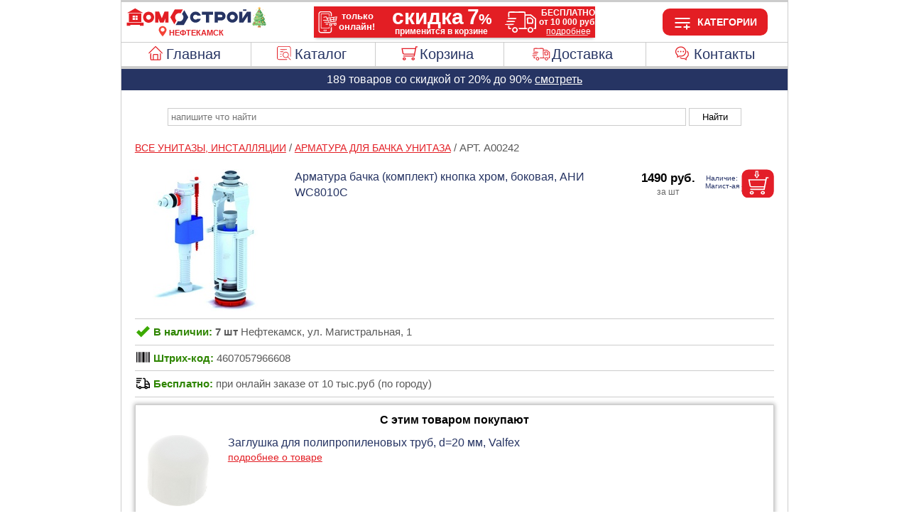

--- FILE ---
content_type: text/html; charset=UTF-8
request_url: https://www.domostroy-neftekamsk.ru/tovar/A00242
body_size: 27768
content:
<!DOCTYPE html>
<html lang = "ru">
	<head>

		     

<meta http-equiv="Content-Type" content="text/html; charset=utf-8" >
<meta name="viewport" content="width=device-width, initial-scale=1" >
<link rel="manifest" href="/manifest.json" >
<meta name="theme-color" content="#263463" >
<meta name="format-detection" content="telephone=no" >
<link rel="icon" href="https://www.domostroy-neftekamsk.ru/favicon.ico" type="image/x-icon">
<link rel="apple-touch-icon" href="/images/ava_192.png" >
<meta name="skidka" content="7" >
<meta name="bd" content="NKA" >
<meta name="APIKEYkey" content="70e7d987-264d-4b0b-8117-bae91b08eacd" >
<meta name="SEARCHID" content="2619380" >
<meta name="metrika" content="88203688" >

<style>
/*.nav10Bottom {display: none;}*/
html, body {height: 100%;}
header {border-top: 3px solid #ccc; display: flow-root; border-right: 1px solid #ccc; border-left: 1px solid #ccc; line-height: 1; color: #263463; font-size: 14px; border-bottom: 3px solid #ccc;}
header .headerleftnew {float: left; margin: 0; padding-left: 5px;   padding-top: 6px; padding-bottom: 7px;}
header .headerleftnew img {width: 200px;}
header .headerrightnew {float: right; text-align: center; font-weight: 700; width: 205px; padding-top: 9px; padding-bottom: 9px;}
header .headerrightnew div {border-radius: 10px; width: 114px; margin: auto; color: white; background-color: #E31E24; padding-top: 5px; padding-bottom: 5px; padding-left: 34px; cursor: pointer;height: 28px; line-height: 28px;}
header .burgerOpen:before {content: url(/images/menu_burger_open.svg); position: absolute; margin-left: -34px; margin-top: 2px;}
.burgerClose:before {content: url(/images/menu_burger_close.svg); position: absolute; margin-left: -34px; margin-top: 2px;} 
.headerbanner {display: block; outline: none; position: absolute; left: 0; right: 0; margin: auto; top: 9px; outline-color: #ccc; outline-style: none;
 			outline-width: 1px; box-shadow: 0 3px 4px -2px rgb(0 0 0 / 30%);}
header figcaption {text-align: center; color: #E31E24; text-transform: uppercase; font-size: 11px; font-weight: 700;}
header figcaption:before {content: ""; background-image: url(/images/location.svg); background-size: 16px 16px; width: 16px; height: 16px; position: absolute; margin-left: -17px; margin-top: -5px;}
header .menu .cart, header .menu .home, header .menu .dostavka, header .menu .catalog, header .menu .pomosh {padding-left: 20px;}
header .menu a.pomosh:before {content: url(/images/menu_pomosh.svg); position: absolute; margin-left: -28px;}
header .menu a.cart:before {content: url(/images/menu_cart.svg); position: absolute; margin-left: -28px;}
header .menu a.home:before {content: url(/images/menu_home.svg); position: absolute; margin-left: -28px;}
header .menu a.dostavka:before {content: url(/images/menu_dostavka.svg); position: absolute; margin-left: -28px;}
header .menu a.catalog:before {content: url(/images/menu_catalog.svg); position: absolute; margin-left: -28px;}
header .menu .cartFull {padding-left: 14px; background-color: #ffeb81; color: black;}
header .menu a.cartFull:before {content: url(/images/menu_cart.svg); position: absolute; margin-left: -28px; margin-top: 2px;}
header .menu {display: table; height: 33px; border-top: 1px solid #ccc; width: 100%; text-align: center; padding: 0px; margin: 0px; border-bottom: 1px solid #ccc;}
header .menu li {display: table-cell; line-height: 33px; border-right: 1px solid #ccc; white-space: nowrap;}
header .menu li:last-child {border:none}
header .menu a {font-size: 20px; color: #263463; text-decoration: none; font-weight: 400; display: block;}
header .menu a:hover {color: #ffffff; background-color: #263463;}
.nav10 {padding:0;margin:0;background-color:#666;text-align:center; display:none; box-shadow:0 3px 4px -2px rgb(0 0 0 / 30%); flex-direction: row; flex-wrap: wrap;}
.nav10 input[type=radio] {position: absolute; display: none;}
.nav10 input[type=radio]:checked + label + div {display: block;}
.nav10 li {border-bottom: 1px solid #ccc; display: inline-block; position: relative; flex: auto; white-space: nowrap;}
.nav10 li div {display: none; position: absolute; width: 290px; margin-top: 1px; box-shadow: 0 4px 5px 0 rgb(0 0 0 / 35%); z-index: 1;}
.nav10 label, .nav10 a {display: block; padding-top: 8px; padding-bottom: 8px; color: #ffffff; font-size: 13px; cursor: pointer; user-select: none;}
.nav10 li:nth-child(n+6) div {right: 0%;}
.nav10 li:nth-child(n+6) div div {left: -100%;}
.nav10 li:nth-child(n+2) > label {border-left: 1px groove #ccc;}
.nav10 li div div {margin-top: -32px; left: 100%;}
.nav10 li div div a {color: #263463; background-color: #d2d2d2;}
.nav10 li div label, .nav10 li div a  {background-color: #888888; padding-left: 15px; text-align: left; border-bottom:thin groove #FFF;}
.nav10 li:nth-child(2) div a, .nav10 li:nth-child(3) div a, .nav10 li:nth-child(8) div a {background-color: #d2d2d2; color: #263463;}
.dsfotoitems300 {width: 300px; height: 300px; max-height: 300px !important;}
.dsfotoitems300 + div {max-width: 400px !important;}
body {width: 940px; background-color: #FFF;font-family: arial, helvetica, sans-serif;margin-right: auto;margin-left: auto;line-height:1.4; margin-top: 0px; margin-bottom: 2px; display: flex; flex-flow: column;}
h1 {font-size:18px; margin-top: 0px; padding-top: 12px; color: #263463; text-align: center;} 
h2 {font-size:17px; color: #263463; text-align: left; text-transform: uppercase; padding-left:20px;}
main {padding-left: 2%; padding-right: 2%; text-align: justify; border-left-width: 1px; border-left-style: solid; border-left-color: #ccc; border-right-width: 1px;border-right-style: solid;border-right-color: #ccc; flex: 1 1 auto;}
main a {font-size:14px;font-weight:500;color:#E31E24;} 
main a:hover {color:#263463;text-decoration:underline;} 
main img, main a img, iframe {max-width:98%; outline-color: #ccc; outline-style: solid; outline-width: 1px; padding: 1%;}
main .tabblfoto {width:100%;margin: 0 auto; text-align: center;}
main .izowht1 {font-size:14px;}
main .izowht3 {float: left; outline-style:none; margin-top: -7px; padding-bottom: 15px;}
main .izowht4 {padding-bottom:15px; text-align: left; float: left;width: 49%;margin-right: 2%;}
main .izowht41 {padding-bottom:15px; text-align: left; float: left;width: 49%;margin-right: 0%;}
main p > a {font-size: 16px; font-weight: 500;}
main .map {height: 400px; background-color: #ccc;}
form {text-align:center;}
form #SearchZapros {padding: 4px; background-color: white; border: 1px solid #CCC; width: 80%; margin-bottom: 10px;}
form #SearchZaprosButton {padding-left:18px;padding-right:18px;padding-top:4px;padding-bottom:4px; background-color: white; border: 1px solid #CCC;}
#section {color: #595959; padding-top: 10px; font-size: 17px;}

/*
#section, #section div, #section button, #section input, #section a {outline: auto !important;}
*/

#section .sliderButtonLeft {position: absolute; left: 11px;top: 87px;background-image: url(/images/slider_left.svg);background-repeat: no-repeat; width: 26px;height: 26px;background-position: center;background-size: cover;border: none;background-color: transparent;opacity: 0.9;cursor: pointer;display: none;}
#section .sliderButtonRight {position: absolute;left: 183px;top: 87px;background-image: url(/images/slider_right.svg);background-repeat: no-repeat; width: 26px;height: 26px;background-position: center;background-size: cover;border: none;background-color: transparent;opacity: 0.9;cursor: pointer;display: none;}
#section .sliderButtonIndicator {position: absolute;left: 11px;top: 193px; background-image: var(--background-image, url(/images/slider_bottom_2_1.svg));background-repeat: no-repeat;width: 200px;height: 18px;background-position: center;border: none;background-color: transparent;opacity: 0.4;display: none;}

#section a {font-weight:normal;}
#section .sorting {float: right; font-size: 17px; padding-bottom: 10px; padding-right: 5px;}
#section .sorting .SortActive {color: black; font-weight: 600;}
#section .sorting a {text-decoration: none; color: #757575; font-size: inherit;}
#section .breadcrumbs {padding-bottom: 10px; text-align: left; text-transform: uppercase;}
#section .dsitems {color:#263463; font-size:16px;font-weight:400; padding-left:10px; padding-top:10px; padding-bottom:10px; height: 200px; clear:both; border-bottom-width: 1px; border-bottom-style: solid; border-color: #ccc; position: relative;}
#section > .sorting:first-child + .dsitems {border-top-width: 1px; border-top-style: solid; border-color: #ccc;}
#section > .breadcrumbs:first-child + .sorting + .dsitems {border-top-width: 1px; border-top-style: solid; border-color: #ccc;}
#section .dsitems a {font-weight:normal; display: table;} 
#section .dsfotoitems {padding:0; outline: none; margin-right: 15px; float: left; max-height:200px; cursor: zoom-in; font-size: 14px;}
#section .dsfotoitems:hover {box-shadow: 0 2px 10px 0 rgba(0, 0, 0, 0.2);}

#section .dsfotoitems:focus:hover {box-shadow: none;}

#section .dsfotoitems:focus {width: 660px; height: 660px; max-height: none; margin-right: 0px; cursor: initial; position: fixed; left: 50%; top: 50%; margin-left: -340px; margin-top: -350px; margin-right: 0px; padding: 10px; border-style: solid; border-color: black; border-width: thin; background-color: white; z-index: 1; max-width: inherit;}

.sliderFocusClose {display: inherit !important; background-image: url(/images/slider_close.svg); background-repeat: no-repeat; position: fixed; left: 50%; top: 50%; margin-left: 286px; margin-top: -349px; font-size: 24px; cursor: pointer; border-radius: 28px; box-shadow: 0 0px 10px 0 rgba(0, 0, 0, 0.2); z-index: 1; height: 55px; width: 55px; border: none; background-position: center; background-size: cover;}

.sliderFocusL, .sliderFocusR, .sliderFocusI {left: 50% !important; top: 50% !important; margin-right: 0; padding: 10px; z-index: 1; position: fixed !important;}
.sliderFocusL {margin-left: -328px; margin-top: -30px; transform: scale(2) !important;}
.sliderFocusR {margin-left: 303px; margin-top: -30px; transform: scale(2) !important;}
.sliderFocusI {margin-left: -100px; margin-top: 308px; transform: scale(1.5) !important;}

#section .dsfotoitems:focus ~ .dsitemstext:before, #section .dsfotoitems:focus ~ .kzdsitemstext:before {content: '\2714'; background-color: #e6ebf1; float: left; position: static; width: 200px; height: 200px; margin-right: 15px; margin-left: 0px; margin-top: 0px; outline: none; padding: 0px; text-align: inherit; color: inherit;}

#section .dsfotoitems:focus ~ .dsitemstext {max-width: 687px;}

#section .dsitemstext {max-width: 472px;text-align: left; float: left;}
#section .dsitemsprice {color:#000; font-weight:700; float: right; font-size:17px;}
#section .yellowprice span, #section .yellowprice:after {background-color: #ffeb81;}
#section .pforklg:after, #section .pformet:after, #section .pformt2:after, #section .pforlon:after, #section .pforpak:after, #section .pforsht:after {content: ""; color: #666; margin-left: -96px; position: relative;  border-radius: 0 0 10px 10px; display: inline-block; top: 18px; font-size: 70%; width: 96px; text-align: center; font-weight: 300; z-index: 0;}
#section .pforklg:after {content: "за кг";} #section .pformet:after {content: "за метр";} #section .pformt2:after {content: "за кв.м";} #section .pforlon:after {content: "за рул";} #section .pforpak:after {content: "за уп";}
#section .pforsht:after {content: "за шт";}
#section .pforklg > #section .dsInput, #section .pformet > #section .dsInput, #section .pformt2 > #section .dsInput, #section .pforlon > #section .dsInput, #section .pforpak > #section .dsInput, #section .pforsht > #section .dsInput {margin-right: -58px;}
main nav {padding-bottom:20px; text-align: left; padding-left: 20px; clear: both; padding-top: 20px;}
main nav button {width:25%; padding: 10px; cursor: pointer; border-radius: 8px; background-color: white; border: 2px solid #CCC; font-size: 14px;}
main nav button:hover {color:#F00;}
main nav button:first-child {margin-right: 2%;}
footer {background-color: #EBF0F4; text-align: center; height: 143px; clear: both; font-size: 12px;color: #000000; padding-top: 10px; flex: 0 0 auto;}
footer .adress {font-size: 16px; font-weight: 600;  padding-bottom: 5px;}
footer a {color: #B51717; text-decoration: none;}
.strelki + div:before {content: Url(/images/strelki_pk1.png); float: left; margin-top: 91px; margin-left: -215px; position: absolute; pointer-events: none;}
main .search {line-height: 1.9; background-color: #d2d2d2; position: absolute; margin-left: 48px; margin-top: -10px;  min-width: 600px; text-align: left; font-size: 14px; padding: 12px; box-shadow: 0 4px 5px 0 rgb(0 0 0 / 35%); z-index: 1;}
main .search a {color: #263463;}
main .search span {color: red;}
main .search input {color: red; padding: 0; background: none; border: none; font-size: 14px; text-decoration: underline; cursor: pointer;}
#section .bestprice:before {content: var(--before-cont,'лучшая цена'); margin-left: -88px;position: relative;top: -3px;left: -127px;background-color: var(--before-Bcolor, #ffeb81); text-align: center;font-weight: 300;color: var(--before-color,#000000); z-index: 0;border-radius: 6px;display: inline-block; width: 88px;height: 17px;line-height: 17px;font-size:13px; margin-top: 0px; float: none;}

#section .SpanSale:before {content: var(--before-cont,'скидка 0%'); margin-left: -88px;position: relative;top: -2px;left: -126px; background-color: var(--before-color, #008000);text-align: center;font-weight: 300;color: #ffffff;z-index: 0; border-radius: 6px; display: inline-block; width: 88px; height: 17px; line-height: 17px; font-size: 13px; margin-top: 0px; float: none;}

#section .SpanSaleKz:before  {content: var(--before-sale,'-10%'); margin-left: -37px;position: relative;top: -2px;left: -77px; background-color: var(--before-color, #E31E24);text-align: center;font-weight: 300;color: #ffffff;z-index: 0; border-radius: 6px; padding-left: 3px;padding-right: 3px;padding-top: 1px;padding-bottom: 1px; font-size: 13px; margin-top: 0px; float: none; display: inline-block; width: 31px; height: 17px;}
#section > div, .izowht4 a {font-size: 15px;}
.mic {margin-bottom: -7px; margin-left: -27px; padding: 0px; outline: none; cursor: pointer;}
.recognitionPlayButton:focus {outline: none;}
.recognitionLanguage {  position: absolute;  margin-top: -55px;  margin-left: 120px;  font-size: 16px;  line-height: 20px;  color: #999999;}
.transcript { display: inline-block;  margin: 2px 0;  padding: 0 7px;  border-radius: 3px;}

#section .dsitemsprice .Span {font-size: 14px;position: absolute;margin-top: -15px;font-weight: 400;color: #0E542D;text-decoration: line-through; background-color: transparent;}
#formSubmit {color: white; background-color: #0E542D; font-size: 15px; padding: 5px; cursor: pointer; border-color: #0e542d; border-radius: 6px;} 
details p {font-weight: 700; margin: 0; margin-left: 18px;}
li.kzLi, div.kzLi {list-style-type: none; margin-left: -18px; cursor: pointer; } li.kzLi p{cursor: default;}
@keyframes animate{0% {transform: scale(0.5); opacity: 0;} 50% { opacity: 1;} 100% {transform: scale(1.2); opacity: 0;}}
#section .kzdsitems {color:#263463; font-size:16px; font-weight:400; padding-left:10px; padding-right:10px; padding-top:16px; padding-bottom:24px; height: 115px; border-bottom-width: 1px; border-bottom-style: solid; border-color: #ccc;}
#section .kzdsitems:first-child {border-top-width: 1px; border-top-style: solid; border-color: #ccc;}
#section .kzdsitemstext {text-align: left; max-width: 428px; float: left;} 

#section .kzdsitems .dsfotoitems:focus ~ .kzdsitemstext {max-width: 543px;}
#section .kzdsitems .dsfotoitems:focus ~ .kzdsitemstext:before {width: 100px; height: 100px;}

#section .kzdsitems .dsitemsprice {color:#000; font-weight:500; padding-right: 10px; font-size:16px;}
#section .kzdsitems .dsitemsprice span {margin-left: -40px; position: relative;}
#section .kzdsitems .pforklg, #section .kzdsitems .pformet, #section .kzdsitems .pformt2, #section .kzdsitems .pforlon, #section .kzdsitems .pforpak, #section .kzdsitems .pforsht {width: 106px; padding-right: 0px !important; text-align: center; padding-left: 0px; margin-right: 0px; font-size: 17px;}
#section .kzQnt {width: 50px; text-align: center; float: right; line-height: 20px; font-size: 12px;  margin-right: 2px; border-color: lightgray; border-radius: 6px;}
input[type=number]::-webkit-inner-spin-button, input[type=number]::-webkit-outer-spin-button {opacity: 1;} 
#section .kzDel {background-color:white; background-position: center; float:right; font-size:20px; margin-left:3px; margin-right:3px; cursor:pointer; text-align: center; background-image: url(/images/iconka_delete.svg); background-repeat: no-repeat; background-size: 20px 20px; border: none; height: 26px; width: 26px;}
#section .kzVremNet {float: right; background: none; border: none; height: 26px;}
#section .kzSumma {float: right;font-weight: 700; font-size: 17px; color: black; text-align: center; width: 112px; line-height: 26px;} 

.vashemail {width: 100px; font-size: 15px; padding: 5px; border-color: lightgray; border-radius: 6px;} #zakaz, #order {display: none;} #submit {font-size: 15px;}
.summazakaza {text-align: center; padding-top: 2px; font-size: 20px; color: #E31E24;}
.podsummazakaza {text-align: center; font-size: 12px; color: gray; padding-bottom: 10px;}
.delivery {text-align: center; padding-top: 10px; padding-bottom: 10px; background-color: silver; font-size: 16px;}
.delivery label {cursor: pointer; padding: 5px;}
.deliveryText {text-align: center; padding-top: 5px; padding-bottom: 5px; background-color: lightgrey; font-size: 12px; display: none;}
.delivery #deliveryId2[type="radio"]:checked ~ .deliveryText {display: block;}
.skidka {text-align: center; padding-top: 10px; padding-bottom: 10px; background-color: #ffeb81; font-size: 16px;}
.skidka label {cursor: pointer; padding: 5px;}
.vashAdress {width: 150px; font-size: 15px;}
.mobile {display: none;}
.informir {text-align: center; background-color: #ffeb81; color: #0E542D; border-left-width: 1px; border-left-style: solid; border-left-color: #ccc; border-right-width: 1px; border-right-style: solid; border-right-color: #ccc; line-height: 30px;}
.informir img {vertical-align: middle; padding: 2px; padding-right: 6px; height: 21px;}
.informir a {color: #961212;}
.kzskidka {font-size: 15px; color: #263463; text-align: center; padding-top: 10px;}
main .help {padding-bottom: 15px; text-align: left; margin-right: 4%; margin-left: 2%;}
main .help span {line-height: 40px; font-size: 18px; padding-left: 15px;}
main .help span a {padding-left: 5px;}
#section .dsitemsprice span {display: inline-block; width: 96px; text-align: center; margin-left: -96px; line-height: 26px;  border-radius: 10px 10px 0 0;}
#section .kzdsitems .dsitemsprice span:after {content: "\2716"; position: absolute; right: -20px; font-size: 15px; width: 20px;}
.kzSummaBezSkidki {color: #0E542D; float: right; width: 112px; clear: both; margin-top: -114px; margin-right: 26px; text-align: center; font-size: 15px; text-decoration: line-through;}
#section .dsBuy {width:46px;height:40px;float:right;outline:none;max-width: none;background-color:white; cursor: pointer;}
#section .kzostatok {float: right; text-align: right; font-size: 11px; color: #e31e24;margin-top: -96px; width: 100%; padding-right: 10px;}
#section .dsInput{width:54px;float:right;margin-top: 2px;outline:none;padding:0px;max-width: none;padding-left:1px;background-color:white; cursor: default; display: inherit;}
#section .soput, #section .lastseen  {text-align: center; color: black; padding-top: 10px; font-size: 16px; outline-color: gray; font-weight: 600; border-width: 1px; border-style: solid; border-color: #ccc; box-shadow: 0 0px 6px 1px rgb(0 0 0 / 30%); margin-top: 10px;}
#section .saleInfo {font-weight: 600;margin-bottom: 20px;display: block;padding-left: 5px;padding-right: 5px;}
.kzUi, .dostUi {padding-left: 25px; font-size: 16px;}
#section .soput4 .dsitems, #section .lastseen4 .dsitems {height: 100px; cursor: auto; padding: 10px;}
#section .soput4 input[type="image"], #section .lastseen4 input[type="image"] {float: left; margin-right: 20px;}
#section .soput4 .dsitemstext, #section .lastseen4 .dsitemstext {max-width: none; min-height: auto; float: none;}
#section .soput4 .dsitemsprice, #section .lastseen4 .dsitemsprice {float: left;}
#section .soput4 .dsitems a, #section .lastseen4 .dsitems a {display: block;}
#section .slider {position: relative;}
.help2 {padding-left: 10px; padding-right: 10px; text-align: left; padding-bottom: 10px;}
#ButtonTovar {position: fixed; width: 682px; left: 50%; top: 50%; margin-left: -340px; margin-top: 331px; z-index: 1; border-style: solid; border-color: black; border-width: thin; padding: 10px;}
#ButtonTovar a {display: contents !important;}
.classVnalichie {border-bottom-width: 1px; border-bottom-style: solid; border-color: #ccc; font-weight: 600; padding-bottom: 7px; padding-top: 7px; margin-left: inherit !important; cursor: inherit !important;}
.classVnalichie img {vertical-align: middle; padding: 2px; padding-right: 5px; margin-top: -4px; outline: none;}
.classVnalichieSpan1 {color: #2E8500;}
.classVnalichieSpan2 {font-weight: 400;}
#kzTrue {background-color: #ffeb81; text-align: center; padding-top: 22px; padding-bottom: 2px; font-weight: bold; line-height: 0.7; display: none;}
#kzTrue div {font-size: 41px; color: #E31E24;}
#kzTrue p {font-size: 25px;}
.kzmipozvonim {text-align: center; font-size: small; color: gray; padding-bottom: 20px; padding-top: 5px;}
.kzmipozvonim a {font-size: small;}
#kzLastZakaz {font-size: 26px !important; color: #E31E24; font-weight: bold; padding-left: 20px; padding-bottom: 10px;}
#kzNameLast, #kzTelLast, #kzDopInfo {font-size: 16px !important; color: #263463; font-weight: bold; padding-left: 20px;}
.politika {background-color:#EBF0F4; text-align: center; font-size: 12px; margin-top: -12px; padding-bottom: 12px;}
.politika a {color: #B51717; text-decoration: none;}
.kamerashk {width: 98%; height: auto; background-color: #000000; position: absolute; margin-left: auto; margin-right: auto; display: none; text-align: center; z-index: 2;}
.kamerashk video {width: 70%; height: 70%; margin: 20px;}
.textSHK {background-color: white; color: red; text-align: center; display: none; padding: 5px;}
.kameraOff {margin-left: auto; margin-right: auto; margin-top: 10px; margin-bottom: 10px; padding: 5px; display: none;}
.kameraOn {position: absolute; margin-left: -110px; display: none;}
.kameraOn img {width: 20px; height: 20px !important; outline: none; margin-top: -1px; padding: 4px;}
#shortnameh1 {color: transparent; height: 1px;}

.tableDost {border: 1px solid #eee;	table-layout: fixed; width: 100%; margin-bottom: 20px; border-spacing: 0; font-size: 16px;}
.tableDost th {font-weight: bold; padding-left: 3px; padding-right: 3px; padding-top: 5px; padding-bottom: 5px; background: #efefef; border: 1px solid #dddddd; text-align: center;}
.tableDost th:first-child {width: 52%;}
.tableDost td {padding: 5px 10px; border: 1px solid #eee; text-align: center;}
.tableDost td:first-child {text-align: left;}
.tableDost tbody tr:nth-child(odd) {background: #fff;}
.tableDost tbody tr:nth-child(even){background: #F7F7F7;}
.lsdtOrders {padding-bottom: 10px;}

@media (max-width:940px){
header .menu a {font-size: 16px;}
header .menu {height: 26px;}
.nav10 {position: relative;}
.nav10 li {position: unset !important;}
.nav10 li div {margin-top: 0px;}
.nav10 label, .nav10 a {font-size: 10px;}
#section .dsitemstext {max-width: 510px;}
body {width: 99%;}
main img, header img, picture img {height: inherit !important;}
h1 {font-size:16px;} 
h2 {font-size:13px;}
main .izowht1 {font-size:14px;}
main .izowht4, main .izowht41 {padding-bottom:35px;}
#section a {font-size:12px; float: none;}
#section  {font-size: 14px;}
#section .sorting {font-size: 14px;}
#section > div, .izowht4 a {font-size: 14px;}
#section .dsitems {padding-top:25px; padding-bottom:25px; font-size:16px; padding-left:0px; padding-right:0px; height: 120px;}
#section .dsitems a {font-size:12px; float: none;} 
#section .dsfotoitems {margin-right: 5px; max-height: 120px; max-width: 120px;}
#section .dsfotoitems:focus {width: 460px; height: 460px; margin-left: -240px; margin-top: -150px;}
.sliderFocusClose {margin-left: 204px; margin-top: -147px; font-size: 24px; height: 35px; width: 35px; }
.sliderFocusL {margin-left: -231px; margin-top: 77px; transform: scale(1.5) !important;}
.sliderFocusR {margin-left: 208px; margin-top: 77px; transform: scale(1.5) !important;}
.sliderFocusI {margin-left: -72px; transform: scale(1.5) !important;}
#ButtonTovar {width: 482px; margin-left: -240px;}
#section .dsfotoitems:focus ~ .dsitemstext:before, #section .dsfotoitems:focus ~ .kzdsitemstext:before {margin-right: 5px; width: 120px; height: 120px;}
#section .dsfotoitems:focus ~ .dsitemstext {max-width: 635px;}
main nav {padding-left: 0px;} 
main nav button {width:49%; text-align: center; padding-left: 0px;}
.strelki + div:before {margin-left: -125px; content: Url(/images/strelki1.png); float: left; margin-top: 50px;}
main .search {margin-left: 28px; min-width: 80%; font-size: 14px;}
#section .bestprice:before, #section .SpanSale:before {margin-left: -75px; width: 75px; top: -4px;left: -50px;font-size: 11px;}
.kzdsitemstext {float: none; max-width: inherit;}
#section .kzdsitemstext {max-width: inherit; float: inherit; min-height: 30px; min-height: 68px;}
#section .kzostatok {margin-top: -32px; padding-right: 5px;}
.kzSummaBezSkidki {margin-top: -47px;}
#section .soput4 .dsitems, #section .lastseen4 .dsitems {margin-right: auto;}
#section .SpanSaleKz:before {left: -67px;}
#section .sliderButtonLeft {left: -2px; top: 72px; transform: scale(0.8);}
#section .sliderButtonRight {left: 96px; top: 72px; transform: scale(0.8);}
#section .sliderButtonIndicator {left: -15px;top: 128px; transform: scale(0.8); width: 150px;}}

@media (max-width:875px){#section .dsitemstext {max-width: 370px;}  .headerbanner {width: 290px; top: 15px;}}

@media (max-width:770px){.headerbanner {width: 100%; top: 0; position: inherit; outline: none; border-top: 2px #cc0000 solid;}}

@media screen and (min-width: 745px) {
.nav10 label:hover, .nav10 > li:nth-child(2) div a:hover, .nav10 > li:nth-child(3) div a:hover, .nav10 > li:nth-child(8) div a:hover, .nav10 a:hover, .nav10 input[type="radio"]:checked + label{background-color: #263463; color: white;}}

@media (max-width:745px){
#section .dsitemstext {float: inherit; max-width: inherit; min-height: 90px;}
main .izowht4, main .izowht41 {width: 99%; padding-bottom:5px;}
main p > a {font-size: 12px;}
main .map {height: 200px;}
.nav10 li div {width: 100%; top: 100%; right: 0;}
.nav10 li div div {position: initial; margin-top: 0; box-shadow: none;}
.nav10 label, .nav10 a {font-size:14px; padding-left: 6px; padding-right: 6px;}
.nav10 div label, .nav10 div a {padding-left: 20px;}
.nav10 div div label, .nav10 div div a {padding-left: 30px;}
#section .dsitems {font-size:13px; padding-top:17px; padding-bottom:17px; text-align: left;}
#section .dsitemsprice {font-size:15px; margin-right: 10px;}
#section .bestprice:before, #section .SpanSale:before {top: -1px;}
#section .Span {margin-left: -55px;}
#section .kzdsitemstext {font-size:13px;} 
#section .kzdsitems .dsitemsprice {font-size:15px;} 
#section .kzSumma {font-size:15px; width: 100px;} 
#section .kzDel {font-size:15px;}
#section .kzdsitems .pforklg, #section .kzdsitems .pformet, #section .kzdsitems .pformt2, #section .kzdsitems .pforlon, #section .kzdsitems .pforpak, #section .kzdsitems .pforsht {width: 90px; margin-top: 0px; padding-left: 5px; font-size: 14px;}
#section .dsitemsprice span {width: 80px; margin-left: -80px;}
#section .dsitemsprice .Span {font-size: 13px;}
#section .dsBuy {width:40px;height:35px;}
#section .pforklg:after, #section .pformet:after, #section .pformt2:after, #section .pforlon:after, #section .pforpak:after, #section .pforsht:after {top: 13px; margin-left: -80px; width: 80px;}
.kzSummaBezSkidki {width: 100px; font-size: 14px;}
#section .SpanSaleKz:before {top: 0px;}
#section .dsfotoitems:focus ~ .dsitemstext {max-width: inherit;}
#section .sliderButtonLeft {top: 64px;}
#section .sliderButtonRight {top: 64px;}
#section .sliderButtonIndicator {top: 120px;}
#kzTrue div {font-size: 28px;}
#kzTrue p {font-size: 16px;}
.tableDost {font-size: 14px;}}

@media (max-width:600px){
body {font-size: 12px;}
header .menu .cart {padding-left: 19px;}
header .menu a.cart:before, header .menu a.pomosh:before, header .menu a.home:before, header .menu a.dostavka:before, header .menu a.catalog:before, header .menu a.cartFull:before {transform: scale(.8); margin-top: -2px; margin-left: -25px;}
header .menu .cartFull {padding-left: 19px;}
header .menu li {line-height: 26px;}
header .menu a {font-size:14px;}
form #SearchZapros {width:70%;}
main .help span, main .help span a {font-size: 14px !important;}
li.kzLi {margin-left: -10px;}
details p {font-weight: 700; margin: 0; margin-left: 10px;}
.tableDost {font-size: 12px;}}

@media (max-width:500px){
.nav10 label, .nav10 a {font-size:12px; padding-left: 5px; padding-right: 5px;}
main {padding-left: 0%; padding-right: 0%;}
main p {padding-left: 1%; padding-right: 1%;}	
main .izowht1, main .izowht1 > a {font-size:14px;} main a {font-size:12px;}
main nav button {padding-left: 1px; padding-right: 1px; font-size: 12px;}
main .search {margin-left: 20px; min-width: inherit; font-size: 13px;}
main .search input {font-size: 13px;}
#section a {font-size:13px; float: none;}
#section > div, .izowht4 a {font-size: 13px;}
#section {font-size: 13px;}
#section .sorting {font-size: 13px;}
#section .SpanSale:before {top: -1px;}
#section .dsfotoitems:focus {width: 360px; height: 360px; margin-left: -180px; padding: 0px;}
.sliderFocusClose {margin-left: 144px;margin-top: -147px;}
#section .pforklg, #section .pformet, #section .pformt2, #section .pforlon, #section .pforpak, #section .pforsht {margin-right: 10px;}
.mobile {display: inherit;}
#section .kzostatok {text-align: center; padding-right: 0px;}
#section .kzdsitems {padding-bottom:18px;}
.kzUi, .dostUi {font-size: 15px;}
.dostP {font-size: 12px;}
.sliderFocusL {margin-left: -172px; margin-top: 16px;}
.sliderFocusR {margin-left: 148px; margin-top: 16px;}
.sliderFocusI {margin-top: 188px;}
#ButtonTovar {width: 362px; margin-left: -180px; margin-top: 211px;}
#section .soput, #section .lastseen {margin-left: 3px; margin-right: 3px;}
#kzTrue div {font-size: 22px;}
#kzTrue p {font-size: 14px;}
#kzLastZakaz {font-size: 22px !important;}
#kzNameLast, #kzTelLast, #kzDopInfo {font-size: 14px !important;}
.tableDost {font-size: 10px;}}

@media (max-width:428px){
header .menu {position: fixed;  bottom: 0;  background-color: white; z-index: 1;  box-shadow: 0px -6px 6px rgba(51,51,51,.1);}
header .menu .cart, header .menu .cartFull, header .menu .home, header .menu .dostavka, header .menu .catalog, header .menu .pomosh {padding-left: 0px;font-size: 11px;padding-top: 25px;}
header .menu a.pomosh:before, header .menu a.cart:before, header .menu a.cartFull:before, header .menu a.home:before, header .menu a.dostavka:before, header .menu a.catalog:before {transform: scale(1.3); margin-top: -20px; margin-left: 7px;}
header .headerrightnew {width: 190px; padding-top: 7px; padding-bottom: 7px;}
header .headerleftnew img {width: 185px;}
header figcaption {font-size: 10px;}
 #burger {transform: scale(0.8);}
.nav10 label, .nav10 a {padding-left: 16px; padding-right: 16px;}
#section .kzQnt {width: 38px; line-height: 20px;}
#section .kzdsitems .dsitemsprice span:after {font-size: 12px;}
#section .kzSumma {line-height: 26px;} 
#section .soput, #section .lastseen {padding-top: 10px; font-size: 14px;}
footer .adress {font-size: 15px;}
.politika {margin-top: -16px; padding-bottom: 62px;}
.kzUi, .dostUi {font-size: 14px;}

}

@media (max-width:416px){
header .menu a {font-size:13px;}
#section .kzdsitems {padding-left: 0px; padding-right: 0px;}
#section .kzdsitems .dsitemsprice {padding-left: 0px; font-size: 13px;} 
#section .kzQnt {width: 35px;} 
#section .kzSumma {font-size: 14px; width: 92px;} 
#section .kzdsitems .pforklg, #section .kzdsitems .pformet, #section .kzdsitems .pformt2, #section .kzdsitems .pforlon, #section .kzdsitems .pforpak, #section .kzdsitems .pforsht {width: 74px; font-size: 13px;}
#submit {font-size: 13px;}
.vashemail {width: 90px; font-size: 12px;}
#formSubmit {font-size: 12px;}
.kzSummaBezSkidki {width: 92px; margin-top: -40px; font-size: 13px;}
.classVnalichie {font-size: 12px !important;}
#kzTrue div {font-size: 18px;}
#kzTrue p {font-size: 12px;}
#kzLastZakaz {font-size: 22px !important;}
#kzNameLast, #kzTelLast, #kzDopInfo {font-size: 12px !important;}}

@media (max-width:394px){
header .headerrightnew {width: 176px; padding-top: 6px; padding-bottom: 6px;}
header .headerleftnew img {width: 171px;}
header figcaption {font-size: 10px;}
.nav10 label, .nav10 a {padding-left: 12px; padding-right: 12px;}
.kzUi, .dostUi {font-size: 13px;}
.dostP {font-size: 11px;}}

@media (max-width:376px){
#section .kzQnt {width: 28px;} 
#section .kzSumma {font-size: 12px; width: 79px;} 
#section .kzDel {font-size: 13px;} 
.vashemail {width: 78px; font-size: 12px;}
#section .kzdsitems .pforklg, #section .kzdsitems .pformet, #section .kzdsitems .pformt2, #section .kzdsitems .pforlon, #section .kzdsitems .pforpak, #section .kzdsitems .pforsht {width: 74px; font-size: 12px;  padding-left: 3px;}
#section .kzdsitems .dsitemsprice span {width: 75px;}
#section .kzdsitems .dsitemsprice:after {width: 75px; margin-left: -75px;}
.kzSummaBezSkidki {width: 79px; font-size: 11px;}
#section .dsfotoitems:focus {width: 340px; height: 340px; margin-left: -170px;}
.sliderFocusClose {margin-left: 134px;margin-top: -147px;}
.sliderFocusL {margin-left: -161px; margin-top: 5px;}
.sliderFocusR {margin-left: 138px; margin-top: 5px;}
.sliderFocusI {margin-top: 168px;}
#ButtonTovar {width: 342px; margin-left: -170px; margin-top: 191px;}}

@media (max-width:370px){
header figcaption {font-size: 10px;}
main .search {margin-left: 10px; font-size: 12px;}
main .search input, #section .dsitems, .kzUi, .dostUi, #section .dsitemstext {font-size: 12px;}
.summazakaza  {font-size: 17px;}
#section .kzostatok {font-size: 10px;}
footer .adress, #section strong {font-size: 13px;}
#section .dsfotoitems:focus {width: 330px; height: 330px; margin-left: -165px;}
.sliderFocusClose {margin-left: 129px; margin-top: -147px;}
.sliderFocusL {margin-left: -156px;}
.sliderFocusR {margin-left: 132px; }
.sliderFocusI {margin-top: 158px;}
#ButtonTovar {width: 332px; margin-left: -165px; margin-top: 181px;}
.politika {margin-top: -30px;}
.dostP strong {font-size: 11px !important;}}


@media (max-width:359px){
header .headerrightnew {width: 155px;padding-top: 4px;  padding-bottom: 4px;}
header .headerleftnew img {width: 150px;}
header figcaption {font-size: 9px;}
.nav10 label, .nav10 a {padding-left: 7px; padding-right: 7px;}
#section .kzQnt {width: 22px;} 
#section .kzDel {font-size: 13px; margin-right: 2px;} 
.vashemail {width: 78px; font-size: 12px;}
#section .kzdsitems .pforklg, #section .kzdsitems .pformet, #section .kzdsitems .pformt2, #section .kzdsitems .pforlon, #section .kzdsitems .pforpak, #section .kzdsitems .pforsht {width: 50px; font-size: 11px; padding-left: 1px;}
.skidka, .skidka {font-size: 13px;}
#section .kzdsitems .dsitemsprice span {width: 56px;}
#section .kzdsitems .dsitemsprice:after {width: 56px; margin-left: -56px;}
header .menu a {font-size:12px;}
.classVnalichie {font-size: 11px !important;}
#kzTrue div {font-size: 16px;}
#kzTrue p {font-size: 11px;}
#kzLastZakaz {font-size: 20px !important;}
#kzNameLast, #kzTelLast, #kzDopInfo {font-size: 12px !important;}
.dostP strong {font-size: 10px !important;}}
	
@media (max-width:341px){
.kzUi, .dostUi {font-size: 11px;}
#section .dsfotoitems:focus {width: 320px; height: 320px; margin-left: -160px;}
.sliderFocusClose {margin-left: 124px; margin-top: -147px;}
.sliderFocusL {margin-left: -151px; margin-top: 0px;}
.sliderFocusR {margin-left: 124px; margin-top: 0px;}
.sliderFocusI {margin-top: 148px;}
#ButtonTovar {width: 322px; margin-left: -160px; margin-top: 171px;}}

@media (max-width:330px){
#section .dsitems {font-size:11px;}
#section .dsfotoitems:focus {width: 310px; height: 310px; margin-left: -155px;}
.sliderFocusClose {margin-left: 119px; margin-top: -147px;}
.sliderFocusL {margin-left: -145px; margin-top: 0px;}
.sliderFocusR {margin-left: 121px; margin-top: 0px;}
.sliderFocusI {margin-top: 138px;}
#ButtonTovar {width: 312px; margin-left: -155px; margin-top: 161px;}}
</style>



<script> (function(m,e,t,r,i,k,a){m[i]=m[i]||function(){(m[i].a=m[i].a||[]).push(arguments)}; m[i].l=1*new Date();k=e.createElement(t),a=e.getElementsByTagName(t)[0],k.async=1,k.src=r,a.parentNode.insertBefore(k,a)}) (window, document, "script", "https://mc.yandex.ru/metrika/tag.js", "ym"); 
ym(88203688, "init", {clickmap:true, trackLinks:true, accurateTrackBounce:true, ecommerce:"dataLayer"}); </script>
		<title>Арматура бачка (комплект) кнопка хром, боковая, АНИ WС8010С купить в Нефтекамске недорого с доставкой</title>

<meta name="Description" content="Арматура бачка (комплект) кнопка хром, боковая, АНИ WС8010С в Нефтекамске в наличии в магазине «Домострой». Доставляем в соседние города, наличие уточняйте ☎." >

		<link rel="canonical" href="https://www.domostroy-neftekamsk.ru/tovar/A00242">

	</head>

	<body>		<!--noindex--><a href="/korzina.html" target="_parent" class="headerscript"><picture><img height="44" width="396" src="/images/a0001big_7.svg" class="headerbanner" rel = "preload" alt="В корзину"></picture></a><!--/noindex-->
<header>
<figure class="headerleftnew"><a href="/" aria-label="Главная"><img height="30" width="200" src="/images/domostroy_logo_ny.svg" alt="Домострой"></a><figcaption>Нефтекамск</figcaption></figure><div class="headerrightnew"><div id="burger" class="burgerOpen">КАТЕГОРИИ</div></div>

<ul class="menu"><li><a class="home" href="/" title="Главная" target="_parent">Главная</a></li> <li><a class="catalog" href="/catalog.html" title="Каталог" target="_parent">Каталог</a></li><li><a id="cart" class="cart" href="/korzina.html" title="Корзина" target="_parent">Корзина</a></li><li><a class="dostavka" href="/dostavka.html" title="Доставка" target="_parent">Доставка</a></li><li><a class="pomosh" href="/help.html" title="Контакты" target="_parent">Контакты</a></li></ul>
</header>

<!--noindex--><ul class="nav10"><li><input type="radio" name ="grupMain" id="10000000"><label for="10000000">Стройматериалы</label><div><a href="/strojmateriali/index.html" id="idcat10000000">ВСЕ СТРОЙМАТЕРИАЛЫ</a><a href="/strojmateriali/gipsokarton-gvl.html" id="idcat10000001">Гипсокартон</a><a href="/strojmateriali/metalloprokat-otdelochnyj.html" id="idcat10000003">Алюминиевые профили</a><a href="/strojmateriali/kirpich.html" id="idcat10000006">Кирпичи, блоки</a><a href="/strojmateriali/vodostochnaya-sistema.html" id="idcat10000007">Водосточные системы</a><a href="/strojmateriali/krovelnye-materialy.html" id="idcat10000008">Кровельные материалы</a><a href="/strojmateriali/oblicovochnye-materialy.html" id="idcat10000009">Фасадные материалы</a><input type="radio" name ="grup2" id="10010000"><label for="10010000">Гидроизоляция</label><div><a href="/strojmateriali/gidroizolyatsiya.html" id="idcat10010000">ВСЯ ГИДРОИЗОЛЯЦИЯ</a><a href="/strojmateriali/lenty-gidroizolyatsionnye.html" id="idcat10010001">Ленты</a><a href="/strojmateriali/membrana.html" id="idcat10010003">Мембраны</a><a href="/strojmateriali/geotekstil-drenazhnyj.html" id="idcat10010005">Геотекстиль дренажный</a><a href="/strojmateriali/smesi-mastiki-gidroizolyatsionnye.html" id="idcat10010006">Смеси, мастики</a></div><input type="radio" name ="grup2" id="10040000"><label for="10040000">Панели ПВХ, МДФ, АБС</label><div><a href="/strojmateriali/paneli-stenovye.html" id="idcat10040000">ВСЕ ПАНЕЛИ ПВХ, МДФ, АБС</a><a href="/strojmateriali/komplektuyushchie-k-panelyam.html" id="idcat10040001">Комплектующие</a><a href="/strojmateriali/paneli-pvh.html" id="idcat10040002">Панели ПВХ</a><a href="/strojmateriali/paneli-stenovye-mdf.html" id="idcat10040004">Панели МДФ</a><a href="/strojmateriali/fartuki.html" id="idcat10040005">Фартуки АБС</a></div><input type="radio" name ="grup2" id="10050000"><label for="10050000">Пиломатериалы</label><div><a href="/strojmateriali/pilomateriali.html" id="idcat10050000">ВСЕ ПИЛОМАТЕРИАЛЫ</a><a href="/strojmateriali/profilirovannie-pilomateriali.html" id="idcat10050002">Вагонка, бруски, доски</a><a href="/strojmateriali/dvp-dsp.html" id="idcat10050003">Листы ДВП, ДСП</a><a href="/strojmateriali/osp.html" id="idcat10050004">Плиты ОСБ (OSB-3)</a><a href="/strojmateriali/fanera.html" id="idcat10050007">Фанера</a><a href="/strojmateriali/shchity-stoleshnicy-mebelnye.html" id="idcat10050009">Мебельные щиты, столешницы</a></div><input type="radio" name ="grup2" id="10060000"><label for="10060000">Плитка, керамогранит</label><div><a href="/strojmateriali/plitka-i-keramogranit.html" id="idcat10060000">ВСЯ ПЛИТКА, КЕРАМОГРАНИТ</a><a href="/strojmateriali/instrumenty-i-raskhodniki-dlya-plitki.html" id="idcat10060001">Инструменты для укладки</a><a href="/strojmateriali/keramogranit.html" id="idcat10060002">Керамогранит, напольная плитка</a><a href="/strojmateriali/plitka-nastennaya-i-napolnaya-bordyury.html" id="idcat10060004">Плитка керамическая</a><a href="/strojmateriali/klei-dlya-plitki.html" id="idcat10060005">Затирки и замазки</a><a href="/strojmateriali/plitka-gipsivaya.html" id="idcat10060006">Гипсовая плитка</a><a href="/strojmateriali/dekorativnaya-mozaika.html" id="idcat10060007">Декоративная мозаика</a></div><input type="radio" name ="grup2" id="10080000"><label for="10080000">Потолки подвесные, клеевые</label><div><a href="/strojmateriali/podvesnye-kleevye-potolki-aksessu.html" id="idcat10080000">ВСЕ ПОДВЕСНЫЕ И КЛЕЕВЫЕ ПОТОЛКИ</a><a href="/strojmateriali/klej-dlya-potolkov.html" id="idcat10080001">Клей для потолочной плитки</a><a href="/strojmateriali/plintusy-potolochnye-dekor-ehlementy.html" id="idcat10080002">Плинтусы, декоротивные элементы</a><a href="/strojmateriali/plitka-potolochnaya-kleevaya.html" id="idcat10080003">Плитка потолочная клеевая</a><a href="/strojmateriali/potolochnye-sistemy.html" id="idcat10080005">Потолочные системы</a></div><input type="radio" name ="grup2" id="10090000"><label for="10090000">Расходники для строительных работ</label><div><a href="/strojmateriali/raskhodnye-mat-dlya-stroitelnykh-rabot.html" id="idcat10090000">ВСЕ РАСХОДНИКИ ДЛЯ СТРОИТЕЛЬСТВА</a><a href="/strojmateriali/yomkosti-stroitelnye.html" id="idcat10090001">Строительные ведра, тазы</a><a href="/strojmateriali/metizi-gvozdi.html" id="idcat10090002">Метизы, гвозди</a><a href="/strojmateriali/meshki-dlya-stroitelnogo-musora.html" id="idcat10090003">Мешки строительные</a><a href="/strojmateriali/ograzhdeniya-avarijnye.html" id="idcat10090004">Сигнальные ленты</a><a href="/strojmateriali/takelaj.html" id="idcat10090005">Тросы, цепи, такелаж</a><a href="/strojmateriali/shpagaty-shnury.html" id="idcat10090006">Шпагаты, веревки, шнуры</a><a href="/strojmateriali/samorezy.html" id="idcat10090007">Саморезы</a><a href="/strojmateriali/shurupy.html" id="idcat10090008">Шурупы</a></div><input type="radio" name ="grup2" id="10100000"><label for="10100000">Сетки, ленты строительные</label><div><a href="/strojmateriali/setki-stroitelnye-armatura-i-lenty.html" id="idcat10100000">ВСЕ СТРОИТЕЛЬНЫЕ СЕТКИ, ЛЕНТЫ</a><a href="/strojmateriali/setki-stroitelnye.html" id="idcat10100001">Сетки строительные</a><a href="/strojmateriali/lenty-armiruyushchie-dempfernye.html" id="idcat10100002">Ленты, сетки самоклеющиеся</a><a href="/strojmateriali/fibra.html" id="idcat10100004">Фибра</a></div><input type="radio" name ="grup2" id="10110000"><label for="10110000">Сухие строительные смеси</label><div><a href="/strojmateriali/sukhie-stroitelnye-smesi.html" id="idcat10110000">ВСЕ СУХИЕ СТРОИТЕЛЬНЫЕ СМЕСИ</a><a href="/strojmateriali/klej-dlya-kamnya-izolyacii.html" id="idcat10110001">Плиточный, строительный клей</a><a href="/strojmateriali/rovniteli-i-styazhki-dlya-pola.html" id="idcat10110002">Наливные полы, стяжки</a><a href="/strojmateriali/smesi-montazhno-kladochnye.html" id="idcat10110003">Монтажно-кладочные</a><a href="/strojmateriali/smesi-ogneupornye-zharostojkie.html" id="idcat10110004">Огнеупорные, жаростойкие</a><a href="/strojmateriali/cement-i-sypuchie-materialy.html" id="idcat10110005">Цемент, керамзит, песок в мешках</a><a href="/strojmateriali/shpatlevki.html" id="idcat10110006">Шпаклевки</a><a href="/strojmateriali/shtukaturki.html" id="idcat10110007">Штукатурки</a></div><input type="radio" name ="grup2" id="10120000"><label for="10120000">Теплоизоляция</label><div><a href="/strojmateriali/teploizolyaciya.html" id="idcat10120000">ВСЯ ТЕПЛОИЗОЛЯЦИЯ</a><a href="/strojmateriali/vata-mineralnaya.html" id="idcat10120001">Минеральная вата</a><a href="/strojmateriali/izolyaciya-vspenenaya-aksessuary.html" id="idcat10120002">Отражающая</a><a href="/strojmateriali/paklya-uteplitel-mezhvencovyj-dzhut.html" id="idcat10120004">Межвенцовый утеплитель</a><a href="/strojmateriali/uplotniteli.html" id="idcat10120005">Уплотнители</a><a href="/strojmateriali/ehkstrudirovannaya-i-plitnaya-izolyaciya.html" id="idcat10120006">Пенополистирол, поролон</a></div></div></li><li><input type="radio" name ="grupMain" id="20000000"><label for="20000000">Обои</label><div><a href="/oboi/index.html" id="idcat20000000">ВСЕ ОБОИ, КЛЕЙ, ИНСТРУМЕНТЫ</a><a href="/oboi/dekorativnye-05-m.html" id="idcat20000002">Обои шириной 0,53 м</a><a href="/oboi/dekorativnye-1-m.html" id="idcat20000003">Обои шириной 1 м</a><a href="/oboi/instrumenty-klej-oboev.html" id="idcat20000005">Инструменты, клеи для обоев</a><a href="/oboi/dekor-bordyury.html" id="idcat20000006">Декоративные элементы для обоев</a><a href="/oboi/pod-pokrasku-steklooboi.html" id="idcat20000007">Обои под покраску, стеклообои</a></div></li><li><input type="radio" name ="grupMain" id="30000000"><label for="30000000">Напольные покрытия</label><div><a href="/napolnie-pokritia/index.html" id="idcat30000000">ВСЕ НАПОЛЬНЫЕ ПОКРЫТИЯ</a><a href="/napolnie-pokritia/linoleum.html" id="idcat30000001">Линолеум</a><a href="/napolnie-pokritia/sredstva-dlya-ukladki-pola-restavracii.html" id="idcat30000002">Средства для укладки пола</a><a href="/napolnie-pokritia/laminat.html" id="idcat30000004">Ламинат для пола</a><a href="/napolnie-pokritia/podlozhka.html" id="idcat30000005">Подложка</a><a href="/napolnie-pokritia/porogi-lenta-protivoskolzyashchaya.html" id="idcat30000006">Пороги для пола</a><a href="/napolnie-pokritia/plintus-napolnyj.html" id="idcat30000007">Плинтус напольный</a><a href="/napolnie-pokritia/dorozhki-kovrovye.html" id="idcat30000008">Ковровые дорожки</a><a href="/napolnie-pokritia/kovrolin.html" id="idcat30000009">Ковролин</a><a href="/napolnie-pokritia/kovry.html" id="idcat30000010">Ковры для пола</a><a href="/napolnie-pokritia/shchetinistoe-pokrytie.html" id="idcat30000011">Искусственная трава</a><a href="/napolnie-pokritia/kovriki-pridvernie.html" id="idcat30000012">Придверные коврики</a></div></li><li><input type="radio" name ="grupMain" id="40000000"><label for="40000000">Дача, сад</label><div><a href="/dacha-sad-ogorod/index.html" id="idcat40000000">ВСЕ ДЛЯ ДАЧИ, САДА И ОГОРОДА</a><a href="/dacha-sad-ogorod/plitka-trotuarnaya.html" id="idcat40000001">Тротуарная плитка</a><input type="radio" name ="grup2" id="40010000"><label for="40010000">Товары для бани, сауны</label><div><a href="/dacha-sad-ogorod/aksessuary-dlya-bani-i-sauny.html" id="idcat40010000">ВСЕ ТОВАРЫ ДЛЯ БАНИ</a><a href="/dacha-sad-ogorod/veniki-aromaty-zaparki-dlya-bani.html" id="idcat40010001">Веники, ароматы</a><a href="/dacha-sad-ogorod/izdeliya-derevyannye-dlya-bani.html" id="idcat40010002">Деревянные изделия, ковши</a><a href="/dacha-sad-ogorod/nabory-bannye.html" id="idcat40010003">Наборы банные</a><a href="/dacha-sad-ogorod/chas-kovshi-pribory-izmerit-dlya-bani.html" id="idcat40010004">Термометры, гигрометры</a><a href="/dacha-sad-ogorod/sredstva-kosmeticheskie-sol-dlya-bani.html" id="idcat40010005">Банная косметика</a><a href="/dacha-sad-ogorod/tekstil-i-obuv-bannye.html" id="idcat40010006">Шапки, коврики, тапочки</a><a href="/dacha-sad-ogorod/svetilniki-dlya-bani-i-sauny.html" id="idcat40010008">Светильники для бани</a></div><input type="radio" name ="grup2" id="40030000"><label for="40030000">Обустройство сада и огорода</label><div><a href="/dacha-sad-ogorod/obustrojstvo-sada-i-ogoroda.html" id="idcat40030000">ВСЕ ДЛЯ ОБУСТРОЙСТВА САДА</a><a href="/dacha-sad-ogorod/biotualety.html" id="idcat40030001">Биотуалеты</a><a href="/dacha-sad-ogorod/emkosti-sadovye.html" id="idcat40030002">Емкости садовые</a><a href="/dacha-sad-ogorod/ograzhdeniya.html" id="idcat40030003">Садовые ограждения</a><a href="/dacha-sad-ogorod/opory-i-podvyazki-dlya-rastenij.html" id="idcat40030004">Опоры, подвязки для растений</a><a href="/dacha-sad-ogorod/prudy-sadovye-kompostery.html" id="idcat40030005">Пруды, компостеры</a><a href="/dacha-sad-ogorod/umyvalniki-dushi-dachnye.html" id="idcat40030007">Умывальники, души</a><a href="/dacha-sad-ogorod/figury-sadovye.html" id="idcat40030008">Фигуры садовые</a><a href="/dacha-sad-ogorod/mebel-sadovaya.html" id="idcat40030009">Мебель садовая</a><a href="/dacha-sad-ogorod/formy-dlya-otlivki-plitki-trotuarnoj.html" id="idcat40030010">Формы для садовых дорожек</a><a href="/dacha-sad-ogorod/kashpo-dlya-cvetov.html" id="idcat40030011">Кашпо для цветов</a></div><input type="radio" name ="grup2" id="40040000"><label for="40040000">Отдых, спорт, туризм</label><div><a href="/dacha-sad-ogorod/otdykh-sport-turizm.html" id="idcat40040000">ВСЕ ДЛЯ ОТДЫХА, СПОРТА, ТУРИЗМА</a><a href="/dacha-sad-ogorod/gorelki-plitki-lampy.html" id="idcat40040001">Газовые туристические плиты</a><a href="/dacha-sad-ogorod/mebel-turisticheskaya.html" id="idcat40040003">Мебель туристическая</a><a href="/dacha-sad-ogorod/naduvnaya-produkciya.html" id="idcat40040004">Надувная продукция</a><a href="/dacha-sad-ogorod/sporttovary.html" id="idcat40040005">Товары для спорта и туризма</a><a href="/dacha-sad-ogorod/massazhery.html" id="idcat40040006">Массажеры для тела</a><a href="/dacha-sad-ogorod/mangaly-barbekyu-koptilni.html" id="idcat40040007">Мангалы, барбекю, коптильни</a><a href="/dacha-sad-ogorod/posuda-dlya-piknika-i-odnorazovaya.html" id="idcat40040008">Одноразовая, походная посуда</a><a href="/dacha-sad-ogorod/ugol-shchepa-toplivnye-brikety.html" id="idcat40040009">Уголь, средства для розжига и копчения</a><a href="/dacha-sad-ogorod/shampury-reshetki-nabory-dlya-barbekyu.html" id="idcat40040010">Шампуры, решетки для мангала</a><a href="/dacha-sad-ogorod/bassein.html" id="idcat40040012">Каркасные, надувные бассейны</a></div><input type="radio" name ="grup2" id="40050000"><label for="40050000">Парники, теплицы</label><div><a href="/dacha-sad-ogorod/parniki-i-teplitsy.html" id="idcat40050000">ВСЕ ПАРНИКИ И ТЕПЛИЦЫ</a><a href="/dacha-sad-ogorod/parniki.html" id="idcat40050001">Парники</a><a href="/dacha-sad-ogorod/plenka-polietilenovaya.html" id="idcat40050002">Пленка п/э</a><a href="/dacha-sad-ogorod/teplitsy.html" id="idcat40050003">Теплицы</a><a href="/dacha-sad-ogorod/ukryvnoj-material.html" id="idcat40050004">Укрывной материал</a><a href="/dacha-sad-ogorod/polikarbonat-komplektuyushchie.html" id="idcat40050005">Поликарбонат</a></div><input type="radio" name ="grup2" id="40070000"><label for="40070000">Почвогрунты, удобрения</label><div><a href="/dacha-sad-ogorod/pochvogrunty-udobreniya.html" id="idcat40070000">ВСЕ ПОЧВОГРУНТЫ, УДОБРЕНИЯ</a><a href="/dacha-sad-ogorod/zashchita-rastenij.html" id="idcat40070001">Средства защиты растений</a><a href="/dacha-sad-ogorod/pochvogrunty.html" id="idcat40070002">Почвогрунты</a><a href="/dacha-sad-ogorod/udobreniya-mineralnye.html" id="idcat40070003">Удобрения</a></div><input type="radio" name ="grup2" id="40080000"><label for="40080000">Садовая техника</label><div><a href="/dacha-sad-ogorod/sadovaya-tekhnika.html" id="idcat40080000">ВСЯ САДОВАЯ ТЕХНИКА</a><a href="/dacha-sad-ogorod/aksessuary-dlya-trimerov.html" id="idcat40080001">Комплектующие для триммеров</a><a href="/dacha-sad-ogorod/benzomotornaya-tekhnika.html" id="idcat40080002">Мотопомпы, мотобуры</a><a href="/dacha-sad-ogorod/gazonokosilki.html" id="idcat40080003">Газонокосилки</a><a href="/dacha-sad-ogorod/kultivatory-motobloki-i-aksessuary.html" id="idcat40080004">Культиваторы, мотоблоки</a><a href="/dacha-sad-ogorod/masla-i-smazki.html" id="idcat40080005">Масла, смазки</a><a href="/dacha-sad-ogorod/pily-cepnye.html" id="idcat40080006">Пилы цепные</a><a href="/dacha-sad-ogorod/snegouborshchiki-i-aksessuary.html" id="idcat40080007">Снегоуборщики</a><a href="/dacha-sad-ogorod/trimmery-i-kustorezy.html" id="idcat40080008">Триммеры, кусторезы</a><a href="/dacha-sad-ogorod/cepi-i-shiny-dlya-pil.html" id="idcat40080009">Цепи и шины</a></div><input type="radio" name ="grup2" id="40090000"><label for="40090000">Садовый ручной инструмент</label><div><a href="/dacha-sad-ogorod/sadovo-ogorodnyj-instrument.html" id="idcat40090000">ВЕСЬ САДОВЫЙ РУЧНОЙ ИНСТРУМЕНТ</a><a href="/dacha-sad-ogorod/grabli-vily-kosy-kosovishche.html" id="idcat40090001">Грабли, вилы, косы</a><a href="/dacha-sad-ogorod/lopaty-cherenki.html" id="idcat40090002">Лопаты, черенки</a><a href="/dacha-sad-ogorod/nozhnicy-nozhi-pily-i-nozhovki-sadovye.html" id="idcat40090003">Садовые пилы, ножницы</a><a href="/dacha-sad-ogorod/ruchnoj-instrument-dlya-obrabotki-pochvy.html" id="idcat40090004">Совки, рыхлители, мотыжки</a><a href="/dacha-sad-ogorod/sekatory-suchkorezy.html" id="idcat40090005">Секаторы, сучкорезы</a><a href="/dacha-sad-ogorod/tachki-i-kolesa-sadovye-stroitelnye.html" id="idcat40090006">Тачки садовые</a><a href="/dacha-sad-ogorod/lopaty-i-dvizhki-snegouborochnye.html" id="idcat40090009">Снегоуборочный инвентарь</a></div><input type="radio" name ="grup2" id="40100000"><label for="40100000">Семена, товары для рассады</label><div><a href="/dacha-sad-ogorod/semena-i-rasteniya.html" id="idcat40100000">ВСЕ СЕМЕНА И РАСТЕНИЯ</a><a href="/dacha-sad-ogorod/semena-ovoschej.html" id="idcat40100001">Семена овощей</a><a href="/dacha-sad-ogorod/tovary-dlya-rassady.html" id="idcat40100004">Товары для рассады</a><a href="/dacha-sad-ogorod/semena-cvetov.html" id="idcat40100006">Семена трав, цветов</a><a href="/dacha-sad-ogorod/sazhency-i-rassada.html" id="idcat40100008">Луковицы, саженцы, рассада</a><a href="/dacha-sad-ogorod/fitolampy.html" id="idcat40100009">Фитолампы для растений</a></div><input type="radio" name ="grup2" id="40120000"><label for="40120000">Средства от насекомых и грызунов</label><div><a href="/dacha-sad-ogorod/sredstva-ot-nasekomykh-i-gryzunov.html" id="idcat40120000">ВСЕ ОТ НАСЕКОМЫХ И ГРЫЗУНОВ</a><a href="/dacha-sad-ogorod/myshelovki.html" id="idcat40120001">Мышеловки, крысоловки</a><a href="/dacha-sad-ogorod/setki-moskitnye.html" id="idcat40120002">Сетки москитные</a><a href="/dacha-sad-ogorod/sredstva-ot-gryzunov.html" id="idcat40120003">Средства от грызунов</a><a href="/dacha-sad-ogorod/repellenty.html" id="idcat40120004">Средства от насекомых</a></div><input type="radio" name ="grup2" id="40130000"><label for="40130000">Товары для полива</label><div><a href="/dacha-sad-ogorod/tovary-dlya-poliva.html" id="idcat40130000">ВСЕ ТОВАРЫ ДЛЯ ПОЛИВА</a><a href="/dacha-sad-ogorod/lejki-rasseivateli-dlya-lejki.html" id="idcat40130001">Садовые лейки</a><a href="/dacha-sad-ogorod/opryskivateli-nasadki-dlya-nikh.html" id="idcat40130002">Садовые опрыскиватели</a><a href="/dacha-sad-ogorod/sistemy-dlya-poliva.html" id="idcat40130003">Системы полива</a><a href="/dacha-sad-ogorod/shlangi.html" id="idcat40130004">Шланги для полива</a></div></div></li><li><input type="radio" name ="grupMain" id="50000000"><label for="50000000">Инструмент</label><div><a href="/instrument/index.html" id="idcat50000000">ВЕСЬ ИНСТРУМЕНТ, СПЕЦОДЕЖДА</a><a href="/instrument/lestnicy-stremyanki.html" id="idcat50000001">Лестницы, стремянки</a><a href="/instrument/nabory-instrumentov.html" id="idcat50000002">Наборы ручного инструмента</a><input type="radio" name ="grup2" id="50030000"><label for="50030000">Дрели, шуруповерты, перфораторы</label><div><a href="/instrument/dreli-i-perforatory.html" id="idcat50030000">ВСЕ ДРЕЛИ И ПЕРФОРАТОРЫ</a><a href="/instrument/dreli-shurupoverty-gajkoverty.html" id="idcat50030002">Аккумуляторные дрели, шуруповерты</a><a href="/instrument/dreli-gajkoverty-ehlektricheskie.html" id="idcat50030003">Сетевые дрели и шуруповерты</a><a href="/instrument/perforatory.html" id="idcat50030004">Перфораторы</a><a href="/instrument/akkumulyatori.html" id="idcat50030005">Зарядные устройства, аккумуляторы</a><a href="/instrument/dreli-mikseri.html" id="idcat50030006">Дрели-миксеры</a></div><input type="radio" name ="grup2" id="50040000"><label for="50040000">Измерительный инструмент</label><div><a href="/instrument/izmeritelnyj-instrument.html" id="idcat50040000">ВЕСЬ ИЗМЕРИТЕЛЬНЫЙ ИНСТРУМЕНТ</a><a href="/instrument/dalnomery-detektory.html" id="idcat50040001">Дальномеры, детекторы</a><a href="/instrument/niveliry.html" id="idcat50040003">Уровни лазерные (нивелиры)</a><a href="/instrument/ruletki.html" id="idcat50040004">Рулетки</a><a href="/instrument/ugolniki-linejki.html" id="idcat50040005">Угольники, линейки</a><a href="/instrument/urovni.html" id="idcat50040006">Уровни пузырьковые</a><a href="/instrument/shtangencirkuli.html" id="idcat50040007">Штангенциркули</a></div><input type="radio" name ="grup2" id="50060000"><label for="50060000">Инструменты различного назначения</label><div><a href="/instrument/instrumenty-razlichnogo-naznacheniya.html" id="idcat50060000">ВСЕ ИНСТРУМЕНТЫ РАЗЛИЧНОГО НАЗН.</a><a href="/instrument/pistolety-payalnye-ehlektropayalniki.html" id="idcat50060001">Паяльники электрические</a><a href="/instrument/pistolety-ehlektrokleevye-sterzhni.html" id="idcat50060002">Клеевые пистолеты</a><a href="/instrument/feny-tekhnicheskie-termopistolety.html" id="idcat50060004">Фены строительные</a><a href="/instrument/khranenie-i-perenoska-instrumentov.html" id="idcat50060005">Ящики, сумки для инструментов</a><a href="/instrument/pravila-shpateli-valiki-igolchatye.html" id="idcat50060007">Шпатели, правила, валики</a><a href="/instrument/kompressory.html" id="idcat50060008">Компрессоры воздушные</a><a href="/instrument/mojki-vysokogo-davleniya.html" id="idcat50060010">Мойки высокого давления</a><a href="/instrument/stanki.html" id="idcat50060011">Точильные станки, плиткорезы</a><a href="/instrument/krepezhnyj-instrument.html" id="idcat50060012">Степлеры, заклепочники, скобы</a><a href="/instrument/steklorezy.html" id="idcat50060014">Стеклорезы</a><a href="/instrument/kraskoraspyliteli.html" id="idcat50060015">Краскораспылители</a><a href="/instrument/generatory.html" id="idcat50060016">Генераторы</a><a href="/instrument/betonomeshalki.html" id="idcat50060017">Бетономешалки</a><a href="/instrument/vibracionnaya-tekhnika.html" id="idcat50060018">Вибраторы для бетона</a><a href="/instrument/pylesosy-stroitelnye.html" id="idcat50060019">Строительные пылесосы</a><a href="/instrument/shtroborezy.html" id="idcat50060020">Бороздоделы (штроборезы)</a></div><input type="radio" name ="grup2" id="50110000"><label for="50110000">Лобзики, рубанки, фрезеры</label><div><a href="/instrument/lobziki-rubanki-frezery.html" id="idcat50110000">ВСЕ ЛОБЗИКИ, РУБАНКИ, ФРЕЗЕРЫ</a><a href="/instrument/lobziki.html" id="idcat50110001">Лобзики</a><a href="/instrument/rubanki-elektricheskie.html" id="idcat50110002">Электрорубанки</a><a href="/instrument/frezery.html" id="idcat50110003">Фрезеры</a></div><input type="radio" name ="grup2" id="50130000"><label for="50130000">Сварочное оборудование</label><div><a href="/instrument/oborudovanie-svarochnoe.html" id="idcat50130000">ВСЕ СВАРОЧНОЕ ОБОРУДОВАНИЕ</a><a href="/instrument/apparaty-svarochnye.html" id="idcat50130001">Аппараты сварочные</a><a href="/instrument/prisposobleniya-dlya-svarochnykh-rabot.html" id="idcat50130003">Приспособления и оснастка</a><a href="/instrument/sredstva-individ-zashchity-svarshchika.html" id="idcat50130004">Краги, маски</a><a href="/instrument/ehlektrody-svarochnye-provoloka.html" id="idcat50130005">Электроды, проволока</a></div><input type="radio" name ="grup2" id="50140000"><label for="50140000">Оснастка для электроинструментов</label><div><a href="/instrument/osnastka-dlya-ehlektroinstrumentov.html" id="idcat50140000">ВСЕ ОСНАСТКИ ЭЛЕКТРОИНСТРУМЕНТОВ</a><a href="/instrument/bity-nasadki-dlya-drelej-shurupovertov.html" id="idcat50140001">Биты, насадки</a><a href="/instrument/bury-doloto.html" id="idcat50140002">Буры, долото</a><a href="/instrument/diski-dlya-cirkulyarnykh-pil.html" id="idcat50140003">Пильные диски</a><a href="/instrument/koronki-udliniteli-dlya-koronok.html" id="idcat50140004">Коронки</a><a href="/instrument/miksery.html" id="idcat50140005">Насадки для миксера</a><a href="/instrument/osnastka-dlya-shlifovalnykh-mashin.html" id="idcat50140007">Для шлифмашин</a><a href="/instrument/pilki-dlya-lobzikov.html" id="idcat50140008">Пилки для лобзиков</a><a href="/instrument/sverla-i-nabory-patrony-sverlilnye.html" id="idcat50140009">Сверла</a><a href="/instrument/frezy-nabory-frez.html" id="idcat50140010">Фрезы</a><a href="/instrument/shchetki-kracovki.html" id="idcat50140012">Щетки-крацовки</a></div><input type="radio" name ="grup2" id="50150000"><label for="50150000">Электропилы</label><div><a href="/instrument/pily.html" id="idcat50150000">ВСЕ ЭЛЕКТРИЧЕСКИЕ ПИЛЫ</a><a href="/instrument/pily-torcovye.html" id="idcat50150001">Торцовочные</a><a href="/instrument/pily-cirkulyarnye.html" id="idcat50150002">Циркулярные</a><a href="/instrument/pily-sabelnie.html" id="idcat50150004">Сабельные</a></div><input type="radio" name ="grup2" id="50170000"><label for="50170000">Слесарный инструмент</label><div><a href="/instrument/slesarnyj-instrument.html" id="idcat50170000">ВЕСЬ СЛЕСАРНЫЙ ИНСТРУМЕНТ</a><a href="/instrument/boltorezy.html" id="idcat50170001">Болторезы</a><a href="/instrument/gvozdodery.html" id="idcat50170002">Ломы, гвоздодеры</a><a href="/instrument/klyuchi-razvodnye.html" id="idcat50170004">Разводные, трубные ключи</a><a href="/instrument/lomy-zubila-kern.html" id="idcat50170006">Зубила, керн</a><a href="/instrument/metchiki-plashki-nabory-rezbonareznye.html" id="idcat50170007">Резьбонарезной инструмент</a><a href="/instrument/molotki-kuvaldy-kirki-ruchki.html" id="idcat50170009">Молотки, кувалды</a><a href="/instrument/napilniki-i-nabory-nadfili.html" id="idcat50170010">Напильники, надфили</a><a href="/instrument/nozhnitsy-po-metallu.html" id="idcat50170011">Ножницы по металлу</a><a href="/instrument/nozhovki-po-metallu-polotna-nozhovochnye.html" id="idcat50170012">Ножовки по металлу</a><a href="/instrument/otvertki-nabory-otvertok.html" id="idcat50170013">Отвертки, наборы отверток</a><a href="/instrument/ploskogubcy-kruglogubcy-kusachki.html" id="idcat50170014">Плоскогубцы, круглогубцы, кусачки</a><a href="/instrument/klyuchi-imbusovye-shestigrannye.html" id="idcat50170016">Шестигранные ключи</a></div><input type="radio" name ="grup2" id="50180000"><label for="50180000">Средства индивидуальной защиты</label><div><a href="/instrument/sredstva-zaschity.html" id="idcat50180000">ВСЕ СРЕДСТВА ЗАЩИТЫ</a><a href="/instrument/kaski-naushniki-nakolenniki.html" id="idcat50180001">Каски, наушники, наколенники</a><a href="/instrument/maski-zashchitnye-respiratory-filtry.html" id="idcat50180002">Респираторы, защитные маски</a><a href="/instrument/odezhda-i-obuv-zashchitnye-i-stroitelnye.html" id="idcat50180003">Спецодежда</a><a href="/instrument/ochki-zashchitnye-shchitki-licevye.html" id="idcat50180004">Очки, щитки лицевые</a><a href="/instrument/perchatki-rukavitsy-rabochie.html" id="idcat50180005">Перчатки, краги</a></div><input type="radio" name ="grup2" id="50200000"><label for="50200000">Ручной столярный инструмент</label><div><a href="/instrument/stolyarnyj-instrument.html" id="idcat50200000">ВЕСЬ СТОЛЯРНЫЙ ИНСТРУМЕНТ</a><a href="/instrument/karandashi-malyarnye-markery-otvesy.html" id="idcat50200001">Карандаши, маркеры, отвесы</a><a href="/instrument/nozhovki-po-derevu-pily-luchkovye.html" id="idcat50200002">Пилы по дереву</a><a href="/instrument/nozhovki-po-peskobetonu-gipsokartonu.html" id="idcat50200003">Ножовки по газобетону</a><a href="/instrument/rubanki-ruchnye-nozhi-dlya-rubanka.html" id="idcat50200004">Рубанки</a><a href="/instrument/stameski-nabory-stamesok.html" id="idcat50200005">Стамески</a><a href="/instrument/steklodomkraty.html" id="idcat50200006">Стеклодомкраты</a><a href="/instrument/stusla-pily-dlya-stusla.html" id="idcat50200007">Стусла, пилы для запила</a><a href="/instrument/tiskistrubciny-verstaki.html" id="idcat50200008">Тиски, струбцины</a><a href="/instrument/topory-toporishcha.html" id="idcat50200009">Топоры, колуны, топорища</a><a href="/instrument/nozhnicy-nozhi-lezviya-shilo-kryuki.html" id="idcat50200010">Ножницы, ножи строительные</a></div><input type="radio" name ="grup2" id="50220000"><label for="50220000">Все для шлифования, полирования</label><div><a href="/instrument/shlifmashiny.html" id="idcat50220000">ВСЕ ДЛЯ ШЛИФОВАНИЯ</a><a href="/instrument/gravery-nabory-nasadok-dlya-gravera.html" id="idcat50220001">Граверы</a><a href="/instrument/instrument--mnogofunkcionalnyj.html" id="idcat50220002">Реноваторы многофункциональные</a><a href="/instrument/shlifmashiny-elektricheskie.html" id="idcat50220004">Шлифмашины электрические</a><a href="/instrument/shlifmashiny-uglovye.html" id="idcat50220005">Болгарки (УШМ)</a><a href="/instrument/aksessuary-dlya-shlifovaniya-polirovaniya.html" id="idcat50220010">Ручной шлифовальный инструмент</a></div></div></li><li><input type="radio" name ="grupMain" id="60000000"><label for="60000000">Сантехника</label><div><a href="/santexnika/index.html" id="idcat60000000">ВСЯ САНТЕХНИКА</a><a href="/santexnika/kuhonnye-moyki.html" id="idcat60000001">Кухонные мойки</a><a href="/santexnika/prokladki-khomuty-santeh.html" id="idcat60000002">Сантехнические комплектующие</a><a href="/santexnika/filtry.html" id="idcat60000003">Фильтры, картриджи для воды</a><input type="radio" name ="grup2" id="60010000"><label for="60010000">Ванны, фронтальные экраны</label><div><a href="/santexnika/vanny.html" id="idcat60010000">ВСЕ ВАННЫ, ЭКРАНЫ</a><a href="/santexnika/vanny-akrilovye.html" id="idcat60010002">Акриловые ванны</a><a href="/santexnika/vanny-stalnye.html" id="idcat60010003">Стальные ванны</a><a href="/santexnika/ehkrany-dekorativnye-dlya-vann.html" id="idcat60010005">Экраны, панели для ванн</a><a href="/santexnika/komplektyushie-vann.html" id="idcat60010006">Комплектующие для ванн</a></div><input type="radio" name ="grup2" id="60020000"><label for="60020000">Товары для ванной комнаты</label><div><a href="/santexnika/interer-vannoj-komnaty.html" id="idcat60020000">ВСЕ ТОВАРЫ ДЛЯ ВАННОЙ КОМНАТЫ</a><a href="/santexnika/aksessuary-dlya-vannoj-komnaty.html" id="idcat60020001">Аксессуары для ванной комнаты</a><a href="/santexnika/ershi-unitaznye.html" id="idcat60020002">Ершики, вантузы</a><a href="/santexnika/kryuchki-i-derzhateli-dlya-vannoj-komnaty.html" id="idcat60020005">Крючки, держатели</a><a href="/santexnika/lenta-bordyur.html" id="idcat60020006">Бордюрные ленты</a><a href="/santexnika/polki-dlya-vannoj.html" id="idcat60020009">Полки, стеллажи для ванной</a><a href="/santexnika/sidenya-dlya-unitaza.html" id="idcat60020010">Сиденья, накладки для унитазов</a><a href="/santexnika/shtorki-i-karnizy-dlya-vannoj.html" id="idcat60020011">Шторки, карнизы</a><a href="/santexnika/kovriki-dlya-vannoj.html" id="idcat60020012">Коврики</a></div><input type="radio" name ="grup2" id="60030000"><label for="60030000">Душевые кабины, ограждения</label><div><a href="/santexnika/dushevye-kabiny-poddoni.html" id="idcat60030000">ВСЕ ДУШЕВЫЕ КАБИНЫ, ОГРАЖДЕНИЯ</a><a href="/santexnika/dushevye-kabiny.html" id="idcat60030001">Кабины</a><a href="/santexnika/poddony-dushevye.html" id="idcat60030002">Поддоны</a><a href="/santexnika/ugolki-i-shtorki-dushevye.html" id="idcat60030003">Ограждения</a></div><input type="radio" name ="grup2" id="60040000"><label for="60040000">Мебель для ванной комнаты</label><div><a href="/santexnika/mebel-dlya-vannoj-komnaty.html" id="idcat60040000">ВСЯ МЕБЕЛЬ ДЛЯ ВАННОЙ КОМНАТЫ</a><a href="/santexnika/zerkala-i-shkafy-dlya-vannoj-komnaty.html" id="idcat60040001">Зеркала, шкафы</a><a href="/santexnika/komody-i-penaly-dlya-vannoj-komnaty.html" id="idcat60040002">Шкафы, пеналы</a><a href="/santexnika/tumby-dlya-vannoj-komnaty.html" id="idcat60040003">Тумбы с раковиной</a><a href="/santexnika/rakoviny-i-pedestaly.html" id="idcat60040004">Раковины, пьедесталы</a></div><input type="radio" name ="grup2" id="60050000"><label for="60050000">Унитазы, инсталляции</label><div><a href="/santexnika/unitazy-installyatsii.html" id="idcat60050000">ВСЕ УНИТАЗЫ, ИНСТАЛЛЯЦИИ</a><a href="/santexnika/armatura-dlya-bachka-santekhnicheskogo.html" id="idcat60050001">Арматура для бачка унитаза</a><a href="/santexnika/installyacii-i-sanfayans-podvesnoj.html" id="idcat60050002">Подвесные унитазы, инсталляция</a><a href="/santexnika/krepezh-santehnicheskij.html" id="idcat60050003">Сантехнический крепеж</a><a href="/santexnika/unitazy-i-bachki.html" id="idcat60050006">Унитазы</a></div><input type="radio" name ="grup2" id="60060000"><label for="60060000">Смесители, душевые системы</label><div><a href="/santexnika/smesiteli-i-dushevoe-oborudovanie.html" id="idcat60060000">ВСЕ СМЕСИТЕЛИ, ДУШЕВЫЕ СИСТЕМЫ</a><a href="/santexnika/komplektuyuschie-dlya-smesitelej.html" id="idcat60060001">Комплектующие для смесителей</a><a href="/santexnika/smesiteli-dlya-vanny-i-dusha.html" id="idcat60060002">Смесители для ванной</a><a href="/santexnika/smesiteli-dlya-rakoviny.html" id="idcat60060003">Смесители кухонные</a><a href="/santexnika/stojki-dushevye.html" id="idcat60060004">Душевые стойки</a><a href="/santexnika/smesiteli-dlya-umyvalnika.html" id="idcat60060005">Смесители для раковины</a></div><input type="radio" name ="grup2" id="60070000"><label for="60070000">Вентиляция</label><div><a href="/santexnika/ventilyaciya-i-komplektuyushchie.html" id="idcat60070000">ВСЕ ДЛЯ ВЕНТИЛЯЦИИ</a><a href="/santexnika/ventilyatory-vytyazhnye.html" id="idcat60070001">Вентиляторы вытяжные</a><a href="/santexnika/ventilyacionnye-kanaly-i-komplektuyushchie.html" id="idcat60070002">Комплектующие для вентиляции</a><a href="/santexnika/lyuki-santekhnicheskie.html" id="idcat60070003">Люки сантехнические</a><a href="/santexnika/reshetki-ventilyatsionnye.html" id="idcat60070004">Решетки вентиляционные</a></div><input type="radio" name ="grup2" id="60080000"><label for="60080000">Водоснабжение</label><div><a href="/santexnika/vodosnabzhenie.html" id="idcat60080000">ВСЕ ДЛЯ ВОДОСНАБЖЕНИЯ</a><a href="/santexnika/gidroakkumulyatory.html" id="idcat60080001">Гидроаккумуляторы</a><a href="/santexnika/zapornaya-armatura.html" id="idcat60080002">Запорная арматура</a><a href="/santexnika/kanalizaciya.html" id="idcat60080003">Канализационные системы</a><a href="/santexnika/komplektuyushchie-dlya-skvazhiny.html" id="idcat60080004">Комплектующие для скважины</a><a href="/santexnika/nasosy-dlya-vodosnabzheniya.html" id="idcat60080006">Насосы, насосные станции</a><a href="/santexnika/podvodka-dlya-vody-shlangi.html" id="idcat60080007">Гибкие подводки для воды</a><a href="/santexnika/pribory-ucheta.html" id="idcat60080008">Счетчики воды, газа</a><a href="/santexnika/santekhinstrument.html" id="idcat60080009">Сантехнический инструмент</a><a href="/santexnika/sifony.html" id="idcat60080010">Сифоны, гофры, сливы</a><a href="/santexnika/truby-i-fitingi-dlya-metalloplastika.html" id="idcat60080012">Фитинги и трубы (металлопластик)</a><a href="/santexnika/truby-i-fitingi-dlya-poliehtilena(pnd).html" id="idcat60080013">Фитинги и трубы (ПНД)</a><a href="/santexnika/truby-i-fitingi-iz-polipropilena.html" id="idcat60080014">Фитинги и трубы (полипропилен)</a><a href="/santexnika/fitingi-latunye.html" id="idcat60080017">Фитинги (латунь, никель)</a><a href="/santexnika/fitingi-stalnye-chugunnye.html" id="idcat60080018">Фитинги (сталь, чугун)</a></div><input type="radio" name ="grup2" id="60090000"><label for="60090000">Товары для отопления</label><div><a href="/santexnika/tovary-dlya-otopleniya.html" id="idcat60090000">ВСЕ ДЛЯ ОТОПЛЕНИЯ</a><a href="/santexnika/baki-rashiritelnie.html" id="idcat60090001">Расширительные баки</a><a href="/santexnika/vodonagrevateli.html" id="idcat60090002">Водонагреватели</a><a href="/santexnika/kolonka-gazovaya.html" id="idcat60090003">Газовые колонки, подводки</a><a href="/santexnika/kotly-otopitelnye.html" id="idcat60090004">Электрокотлы</a><a href="/santexnika/nasosy-tsirkulyatsionnye.html" id="idcat60090005">Циркуляционные насосы</a><a href="/santexnika/obogrevateli.html" id="idcat60090006">Обогреватели</a><a href="/santexnika/pol-teplyj.html" id="idcat60090007">Теплый пол</a><a href="/santexnika/polotencesushiteli-komplektuyushchie.html" id="idcat60090009">Полотенцесушители</a><a href="/santexnika/radiatory-i-komplektuyushchie-k-nim.html" id="idcat60090010">Радиаторы, комплектующие</a><a href="/santexnika/teplonositeli.html" id="idcat60090011">Теплоносители</a></div><input type="radio" name ="grup2" id="60100000"><label for="60100000">Печи, камины</label><div><a href="/santexnika/pechi-kaminy.html" id="idcat60100000">ВСЕ ПЕЧИ, КАМИНЫ</a><a href="/santexnika/aksessuary-i-kamni-dlya-pechej-i-kaminov.html" id="idcat60100001">Аксессуары для печей, каминов</a><a href="/santexnika/dymokhody-baki.html" id="idcat60100002">Дымоходы, баки</a><a href="/santexnika/lite-pechnoe.html" id="idcat60100003">Чугунное литье</a><a href="/santexnika/pechi-bannye.html" id="idcat60100004">Банные печи</a><a href="/santexnika/elektrokaminy.html" id="idcat60100005">Электрокамины</a></div></div></li><li><input type="radio" name ="grupMain" id="70000000"><label for="70000000">Лакокраска</label><div><a href="/lakokrasochnye-materiali/index.html" id="idcat70000000">ВСЕ ЛАКОКРАСОЧНЫЕ МАТЕРИАЛЫ</a><a href="/lakokrasochnye-materiali/aehrozolnye-lakokrasochnye-materialy.html" id="idcat70000001">Аэрозольные краски</a><a href="/lakokrasochnye-materiali/laki-dlya-naruzhnykh-i-vnutrennikh-rabot.html" id="idcat70000002">Лаки</a><input type="radio" name ="grup2" id="70020000"><label for="70020000">Клей, клейкие ленты</label><div><a href="/lakokrasochnye-materiali/klej.html" id="idcat70020000">ВЕСЬ КЛЕЙ, КЛЕЙКИЕ ЛЕНТЫ</a><a href="/lakokrasochnye-materiali/zhidkie-gvozdi.html" id="idcat70020001">Жидкие гвозди</a><a href="/lakokrasochnye-materiali/klei-pva.html" id="idcat70020002">Клей ПВА</a><a href="/lakokrasochnye-materiali/klei-specialnye-i-universalnye.html" id="idcat70020003">Клей специальный</a><a href="/lakokrasochnye-materiali/pistolet-dlya-klejkoj-lenty.html" id="idcat70020005">Клейкие ленты (скотч)</a></div><input type="radio" name ="grup2" id="70030000"><label for="70030000">Колеры для краски</label><div><a href="/lakokrasochnye-materiali/kolery.html" id="idcat70030000">ВСЕ КОЛЕРЫ ДЛЯ КРАСКИ</a><a href="/lakokrasochnye-materiali/kolery-vodnodispersionnye.html" id="idcat70030001">Колеры водно-дисперсионные</a><a href="/lakokrasochnye-materiali/kolery-universalnye.html" id="idcat70030002">Колеры универсальные</a></div><input type="radio" name ="grup2" id="70040000"><label for="70040000">Краски, эмали</label><div><a href="/lakokrasochnye-materiali/kraski-i-ehmali.html" id="idcat70040000">ВСЕ КРАСКИ, ЭМАЛИ</a><a href="/lakokrasochnye-materiali/kraska-vd-dlya-vnutrennikh-rabot.html" id="idcat70040001">Краски ВД для внутренних работ</a><a href="/lakokrasochnye-materiali/kraska-vd-dlya-naruzhnykh-rabot.html" id="idcat70040002">Краски ВД для наружных работ</a><a href="/lakokrasochnye-materiali/kraska-i-ehmali-specialnye.html" id="idcat70040003">Краски, эмали специальные</a><a href="/lakokrasochnye-materiali/pokrytiya-dekorativnye.html" id="idcat70040005">Декоративные штукатурки</a><a href="/lakokrasochnye-materiali/ehmali-dlya-naruzhnykh-i-vnutrennikh-rabot.html" id="idcat70040006">Эмали для наружных и внутренних работ</a><a href="/lakokrasochnye-materiali/ehmali-dlya-radiatorov-termostojkie.html" id="idcat70040007">Эмали для радиаторов</a><a href="/lakokrasochnye-materiali/ehmali-gruntovki-po-rzhavchine.html" id="idcat70040008">Грунт-эмали по ржавчине</a></div><input type="radio" name ="grup2" id="70060000"><label for="70060000">Герметики, монтажные пены</label><div><a href="/lakokrasochnye-materiali/pena-germetiki.html" id="idcat70060000">ВСЕ ПЕНЫ И ГЕРМЕТИКИ</a><a href="/lakokrasochnye-materiali/germetik.html" id="idcat70060001">Герметики</a><a href="/lakokrasochnye-materiali/instrumenty-dlya-peny-i-germetika.html" id="idcat70060002">Пистолеты для пены, герметика</a><a href="/lakokrasochnye-materiali/pena-montazhnaya.html" id="idcat70060003">Монтажные пены, очистители</a></div><input type="radio" name ="grup2" id="70080000"><label for="70080000">Пропитки, грунтовки, защитные составы</label><div><a href="/lakokrasochnye-materiali/sredstva-dlya-zashchity-drevesiny.html" id="idcat70080000">ВСЕ ЗАЩИТНЫЕ СОСТАВЫ, ПРОПИТКИ</a><a href="/lakokrasochnye-materiali/antiplesen.html" id="idcat70080001">Средства против плесени</a><a href="/lakokrasochnye-materiali/antiseptiki-i-propitki-dlya-dereva.html" id="idcat70080002">Средства для защиты древесины</a><a href="/lakokrasochnye-materiali/masla-i-voski.html" id="idcat70080003">Масла и воски для древесины</a><a href="/lakokrasochnye-materiali/morilki-dlya-dereva.html" id="idcat70080004">Морилки для дерева</a><a href="/lakokrasochnye-materiali/ognebiozaschita.html" id="idcat70080005">Огнебиозащита для дерева</a><a href="/lakokrasochnye-materiali/otbelivateli-dlya-dereva.html" id="idcat70080006">Отбеливатели для древесины</a><a href="/lakokrasochnye-materiali/propitki-dlya-ban-i-saun.html" id="idcat70080007">Пропитки для бань и саун</a><a href="/lakokrasochnye-materiali/specialnye-sredstva-zashchity.html" id="idcat70080008">Специальные средства защиты</a><a href="/lakokrasochnye-materiali/shpatlevki-po-derevu.html" id="idcat70080009">Шпатлевки по дереву</a><a href="/lakokrasochnye-materiali/gruntovki.html" id="idcat70080010">Грунтовки</a><a href="/lakokrasochnye-materiali/olifa.html" id="idcat70080011">Олифы</a><a href="/lakokrasochnye-materiali/rastvoriteli-i-ochistiteli-dlya-krasok.html" id="idcat70080012">Растворители, очистители</a><a href="/lakokrasochnye-materiali/shpatlevki-shpakril-mastiki-kleevye.html" id="idcat70080013">Шпатлевки, замазки, мастики</a></div><input type="radio" name ="grup2" id="70090000"><label for="70090000">Штукатурно-малярный инструмент</label><div><a href="/lakokrasochnye-materiali/shtukaturno-malyarnyj-instrument.html" id="idcat70090000">ВСЕ МАЛЯРНЫЕ ИНСТРУМЕНТЫ</a><a href="/lakokrasochnye-materiali/valiki-roliki-shubki.html" id="idcat70090001">Малярные валики</a><a href="/lakokrasochnye-materiali/zatirki-kelmy-rasshivki-kamenshchika.html" id="idcat70090002">Штукатурно-отделочные инструменты</a><a href="/lakokrasochnye-materiali/kisti-nabory-kistej.html" id="idcat70090003">Малярные кисти</a><a href="/lakokrasochnye-materiali/kyuvetki-malyarnye-kovshi-dlya-kraski.html" id="idcat70090004">Емкости, наборы малярные</a><a href="/lakokrasochnye-materiali/lenta-malyarnaya-stretch-plenki.html" id="idcat70090005">Малярные ленты, пленки для ремонта</a></div></div></li><li><input type="radio" name ="grupMain" id="80000000"><label for="80000000">Двери</label><div><a href="/dveri-zamki/index.html" id="idcat80000000">ВСЕ ДВЕРИ, ФУРНИТУРА, ЗАМКИ</a><a href="/dveri-zamki/dveri-vhodnye.html" id="idcat80000001">Двери входные</a><a href="/dveri-zamki/dveri-bannie.html" id="idcat80000002">Двери для бани и сауны</a><a href="/dveri-zamki/dveri-mezhkomnatnye.html" id="idcat80000003">Двери межкомнатные</a><a href="/dveri-zamki/zamki-nakladnye-i-vreznye.html" id="idcat80000004">Замки для входных дверей</a><a href="/dveri-zamki/zamki-navesnye.html" id="idcat80000005">Замки навесные</a><a href="/dveri-zamki/seifi.html" id="idcat80000006">Мебельные сейфы</a><a href="/dveri-zamki/pogonazh.html" id="idcat80000007">Наличники, коробки и доборы</a><a href="/dveri-zamki/zamki-yaschiki-pochtovye.html" id="idcat80000008">Почтовые ящики и замки</a><a href="/dveri-zamki/ruchki-dlya-dverej.html" id="idcat80000009">Ручки дверные</a><a href="/dveri-zamki/zashchelki-vreznye-mezhkomnatnye.html" id="idcat80000010">Ручки-защелки для дверей</a><a href="/dveri-zamki/nakladki-fiksatory-dlya-dvernykh-ruchek.html" id="idcat80000011">Фиксаторы, завертки для дверей</a><a href="/dveri-zamki/furnitura-dlya-vorot.html" id="idcat80000012">Фурнитура для ворот</a><a href="/dveri-zamki/furnitura-i-aksessuary-dlya-dverej.html" id="idcat80000013">Фурнитура для дверей</a><a href="/dveri-zamki/dvernye-zvonki.html" id="idcat80000014">Дверные звонки</a><a href="/dveri-zamki/kryuchki-cepochki-dvernye.html" id="idcat80000015">Крючки, цепочки дверные</a><a href="/dveri-zamki/dvernye-petli.html" id="idcat80000016">Петли дверные</a></div></li><li><input type="radio" name ="grupMain" id="90000000"><label for="90000000">Товары для дома</label><div><a href="/tovari-dlya-doma/index.html" id="idcat90000000">ВСЕ ТОВАРЫ ДЛЯ ДОМА</a><a href="/tovari-dlya-doma/zootovary.html" id="idcat90000001">Зоотовары</a><a href="/tovari-dlya-doma/kanctovary.html" id="idcat90000002">Канцтовары</a><a href="/tovari-dlya-doma/tovary-dlya-detej.html" id="idcat90000003">Товары для детей</a><input type="radio" name ="grup2" id="90010000"><label for="90010000">Бытовая техника</label><div><a href="/tovari-dlya-doma/bytovaya-tekhnika.html" id="idcat90010000">ВСЯ БЫТОВАЯ ТЕХНИКА</a><a href="/tovari-dlya-doma/pribory-ehl-dlya-ukhoda-za-odezhdoj.html" id="idcat90010002">Утюги, отпариватели</a><a href="/tovari-dlya-doma/pribory-ehl-dlya-ukhoda-za-telom.html" id="idcat90010003">Техника для красоты и здоровья</a><a href="/tovari-dlya-doma/pribory-kukhonnye-ehlektricheskie.html" id="idcat90010004">Мелкая кухонная техника</a><a href="/tovari-dlya-doma/tekhnika-bytovaya-klimaticheskaya.html" id="idcat90010005">Вентиляторы, увлажнители воздуха</a><a href="/tovari-dlya-doma/tekhnika-doma.html" id="idcat90010006">Техника для кухни</a><a href="/tovari-dlya-doma/kronsteini.html" id="idcat90010007">Кронштейны</a></div><input type="radio" name ="grup2" id="90050000"><label for="90050000">Кухонные принадлежности</label><div><a href="/tovari-dlya-doma/kukhonnye-prinadlezhnosti.html" id="idcat90050000">ВСЕ КУХОННЫЕ ПРИНАДЛЕЖНОСТИ</a><a href="/tovari-dlya-doma/instrumenty-konditerskie.html" id="idcat90050001">Кондитерский инвентарь</a><a href="/tovari-dlya-doma/kleyonka-skaterti.html" id="idcat90050002">Клеенки, скатерти</a><a href="/tovari-dlya-doma/materialy-raskhodnye-dlya-kukhni.html" id="idcat90050003">Кухонные упаковочные материалы</a><a href="/tovari-dlya-doma/pribory-dlya-narezki.html" id="idcat90050004">Приборы для нарезки</a><a href="/tovari-dlya-doma/pribory-dlya-prigotovleniya.html" id="idcat90050005">Кухонная утварь</a><a href="/tovari-dlya-doma/pribory-izmeritelnye-i-mekhanicheskie.html" id="idcat90050006">Измерительные приборы для кухни</a><a href="/tovari-dlya-doma/tovary-dlya-konservirovaniya.html" id="idcat90050007">Товары для консервирования</a><a href="/tovari-dlya-doma/reilingi-sushilki-kuhni.html" id="idcat90050008">Аксессуары для кухни</a><a href="/tovari-dlya-doma/posuda-dlya-khraneniya-produktov.html" id="idcat90050009">Посуда для хранения продуктов</a><a href="/tovari-dlya-doma/termosy.html" id="idcat90050010">Термосы, бутылки для воды</a></div><input type="radio" name ="grup2" id="90060000"><label for="90060000">Мебель, фурнитура</label><div><a href="/tovari-dlya-doma/mebel---stoly-stulya-i-td.html" id="idcat90060000">ВСЯ МЕБЕЛЬ И ФУРНИТУРА</a><a href="/tovari-dlya-doma/mebel-dlya-doma.html" id="idcat90060002">Мебель для дома</a><a href="/tovari-dlya-doma/raskladushki.html" id="idcat90060004">Раскладушки</a><a href="/tovari-dlya-doma/furnitura-dlya-mebeli.html" id="idcat90060009">Мебельная фурнитура</a></div><input type="radio" name ="grup2" id="90080000"><label for="90080000">Домашняя одежда и обувь</label><div><a href="/tovari-dlya-doma/odezhda.html" id="idcat90080000">ВСЯ ОДЕЖДА И ОБУВЬ</a><a href="/tovari-dlya-doma/dozhdeviki-bakhily.html" id="idcat90080001">Дождевики, бахилы</a><a href="/tovari-dlya-doma/izdeliya-chulochno-nosochnye.html" id="idcat90080002">Чулочно-носочные изделия</a><a href="/tovari-dlya-doma/uhod-za-odezhdoj.html" id="idcat90080004">Уход за одеждой</a></div><input type="radio" name ="grup2" id="90100000"><label for="90100000">Оформление интерьера</label><div><a href="/tovari-dlya-doma/oformlenie-interera.html" id="idcat90100000">ВСЕ ДЛЯ ОФОРМЛЕНИЯ ИНТЕРЬЕРА</a><a href="/tovari-dlya-doma/vazy.html" id="idcat90100001">Вазы</a><a href="/tovari-dlya-doma/kartiny.html" id="idcat90100003">Картины</a><a href="/tovari-dlya-doma/klyuchnicy.html" id="idcat90100004">Ключницы</a><a href="/tovari-dlya-doma/plenka-samokleyaschayasya.html" id="idcat90100005">Пленка самоклеящаяся</a><a href="/tovari-dlya-doma/produkciya-suvenirnaya-oberegi.html" id="idcat90100006">Сувениры, обереги</a><a href="/tovari-dlya-doma/rasteniya-iskusstvennye.html" id="idcat90100007">Искусственные растения</a><a href="/tovari-dlya-doma/svechi-i-podsvechniki.html" id="idcat90100008">Свечи, подсвечники</a><a href="/tovari-dlya-doma/chasy-nastennye.html" id="idcat90100009">Настенные часы</a><a href="/tovari-dlya-doma/termometry-spirtometry.html" id="idcat90100011">Бытовые термометры</a><a href="/tovari-dlya-doma/ramki-foto.html" id="idcat90100012">Фоторамки</a><a href="/tovari-dlya-doma/kojgalantereya.html" id="idcat90100013">Галантерея</a></div><input type="radio" name ="grup2" id="90110000"><label for="90110000">Посуда для приготовления пищи</label><div><a href="/tovari-dlya-doma/posuda-dlya-prigotovleniya-pishchi.html" id="idcat90110000">ВСЯ ПОСУДА ДЛЯ ПРИГОТОВЛЕНИЯ ЕДЫ</a><a href="/tovari-dlya-doma/gusyatnicy-kazany-utyatnicy.html" id="idcat90110002">Гусятницы, казаны, утятницы</a><a href="/tovari-dlya-doma/kastryuli-nabory-kastryul.html" id="idcat90110003">Кастрюли, жаровни</a><a href="/tovari-dlya-doma/kovshi.html" id="idcat90110004">Ковши, дуршлаги</a><a href="/tovari-dlya-doma/kryshki.html" id="idcat90110005">Крышки для посуды</a><a href="/tovari-dlya-doma/mantovarki.html" id="idcat90110007">Мантоварки</a><a href="/tovari-dlya-doma/skovorody.html" id="idcat90110009">Сковороды</a><a href="/tovari-dlya-doma/turki-chajniki.html" id="idcat90110010">Чайники, френч-прессы</a><a href="/tovari-dlya-doma/formy-dlya-vypechki.html" id="idcat90110011">Формы для выпечки</a></div><input type="radio" name ="grup2" id="90120000"><label for="90120000">Посуда для сервировки стола</label><div><a href="/tovari-dlya-doma/posuda-dlya-servirovki-stola.html" id="idcat90120000">ВСЯ ПОСУДА ДЛЯ СЕРВИРОВКИ СТОЛА</a><a href="/tovari-dlya-doma/bokaly-stopki-stakany.html" id="idcat90120001">Бокалы, стопки, стаканы</a><a href="/tovari-dlya-doma/vazy-dlya-fruktov-blyuda.html" id="idcat90120002">Блюда, вазы, менажницы</a><a href="/tovari-dlya-doma/kremanki-sakharnicy-tortnicy.html" id="idcat90120003">Креманки, сахарницы</a><a href="/tovari-dlya-doma/kruzhki-nabory-chajnye.html" id="idcat90120004">Кружки, чайные наборы</a><a href="/tovari-dlya-doma/kuvshiny-nabory-d.html" id="idcat90120005">Кувшины, графины для напитков</a><a href="/tovari-dlya-doma/nabory-stolovye.html" id="idcat90120006">Сервизы и наборы</a><a href="/tovari-dlya-doma/pribory-dlya-servirovki.html" id="idcat90120007">Приборы для сервировки</a><a href="/tovari-dlya-doma/salatniki-sukharnicy-nabory-tarelki.html" id="idcat90120008">Посуда для сервировки и подачи</a></div><input type="radio" name ="grup2" id="90140000"><label for="90140000">Текстиль для дома</label><div><a href="/tovari-dlya-doma/tekstil-dlya-doma.html" id="idcat90140000">ВЕСЬ ТЕКСТИЛЬ ДЛЯ ДОМА</a><a href="/tovari-dlya-doma/pledy-pokryvala.html" id="idcat90140001">Пледы, покрывала</a><a href="/tovari-dlya-doma/podushki-odeyala-matracy-namatrasniki.html" id="idcat90140002">Текстиль для спальни</a><a href="/tovari-dlya-doma/polotentsa.html" id="idcat90140003">Полотенца для дома и бани</a><a href="/tovari-dlya-doma/postelnoe-bele.html" id="idcat90140004">Постельное белье</a><a href="/tovari-dlya-doma/tekstil-kukhonnyj.html" id="idcat90140005">Текстиль кухонный</a></div><input type="radio" name ="grup2" id="90160000"><label for="90160000">Товары для праздника</label><div><a href="/tovari-dlya-doma/tovary-dlya-prazdnika.html" id="idcat90160000">ВСЕ ТОВАРЫ ДЛЯ ПРАЗДНИКА</a><a href="/tovari-dlya-doma/aksessuary-dlya-prazdnikov.html" id="idcat90160001">Аксессуары для праздников</a><a href="/tovari-dlya-doma/iskusstvennye-yolki.html" id="idcat90160002">Искусственные елки</a><a href="/tovari-dlya-doma/girlyandy.html" id="idcat90160003">Светодиодные гирлянды</a><a href="/tovari-dlya-doma/ukrasheniya.html" id="idcat90160004">Елочные игрушки и украшения</a></div><input type="radio" name ="grup2" id="90170000"><label for="90170000">Товары для уборки дома</label><div><a href="/tovari-dlya-doma/uborka-doma.html" id="idcat90170000">ВСЕ ДЛЯ УБОРКИ ДОМА</a><a href="/tovari-dlya-doma/sushilki-dlya-belya.html" id="idcat90170001">Сушилки для белья</a><a href="/tovari-dlya-doma/doski-gladilnye-derzhateli-utyuga.html" id="idcat90170002">Гладильные доски</a><a href="/tovari-dlya-doma/gubki-salfetki-tryapki.html" id="idcat90170003">Тряпки, салфетки, губки</a><a href="/tovari-dlya-doma/emkosti-plastmassovye-dlya-uborki.html" id="idcat90170004">Хозяйственные емкости</a><a href="/tovari-dlya-doma/kontejnery-urny-dlya-musora-korziny.html" id="idcat90170005">Контейнеры, корзины для мусора</a><a href="/tovari-dlya-doma/meshki-dlya-musora.html" id="idcat90170006">Мешки для мусора</a><a href="/tovari-dlya-doma/oknomojki-tryapkoderzhateli.html" id="idcat90170007">Окномойки для мытья стекол</a><a href="/tovari-dlya-doma/perchatki-dlya-uborki.html" id="idcat90170008">Перчатки для уборки</a><a href="/tovari-dlya-doma/venniki.html" id="idcat90170014">Инвентарь для уборки</a></div><input type="radio" name ="grup2" id="90200000"><label for="90200000">Товары для хранение</label><div><a href="/tovari-dlya-doma/khranenie.html" id="idcat90200000">ВСЕ ДЛЯ ХРАНЕНИЕ</a><a href="/tovari-dlya-doma/aksessuary-dlya-khraneniya.html" id="idcat90200001">Аксессуары для хранения</a><a href="/tovari-dlya-doma/emkosti-dlya-khraneniya.html" id="idcat90200002">Емкости для хранения вещей</a><a href="/tovari-dlya-doma/sistemy-khraneniya.html" id="idcat90200004">Вешалки, этажерки, обувницы</a></div><input type="radio" name ="grup2" id="90210000"><label for="90210000">Декор окна</label><div><a href="/tovari-dlya-doma/dekor-okna.html" id="idcat90210000">ВСЕ ДЛЯ ДЕКОРА ОКНА</a><a href="/tovari-dlya-doma/podokonniki-pvkh-sehndvich-paneli.html" id="idcat90210001">Подоконники ПВХ, откосы для окон</a><a href="/tovari-dlya-doma/zhalyuzi.html" id="idcat90210002">Жалюзи на окна</a><a href="/tovari-dlya-doma/karnizy-aksessuary.html" id="idcat90210003">Карнизы</a><a href="/tovari-dlya-doma/shtory-rulonnye.html" id="idcat90210004">Шторы рулонные</a><a href="/tovari-dlya-doma/shtory-tekstilnye-aksessuary.html" id="idcat90210005">Шторы, портьеры</a><a href="/tovari-dlya-doma/furnitura-dlya-okon.html" id="idcat90210007">Фурнитура для окон</a></div><input type="radio" name ="grup2" id="90220000"><label for="90220000">Автотовары</label><div><a href="/tovari-dlya-doma/avtotovari.html" id="idcat90220000">ВСЕ АВТОТОВАРЫ</a><a href="/tovari-dlya-doma/avtohimiya.html" id="idcat90220001">Автохимия</a><a href="/tovari-dlya-doma/aksessuary-v-salon-avtomobilya.html" id="idcat90220002">Аксессуары в салон автомобиля</a><a href="/tovari-dlya-doma/instrumenty-avtomobilnye.html" id="idcat90220003">Инструменты автомобильные</a><a href="/tovari-dlya-doma/prinadlezhnosti-avtomobilnye.html" id="idcat90220004">Принадлежности автомобильные</a><a href="/tovari-dlya-doma/zhidkosti-ehkspluatacionnye.html" id="idcat90220006">Жидкости эксплуатационные</a><a href="/tovari-dlya-doma/inventar-po-ukhodu-za-avtomobilem.html" id="idcat90220007">Инвентарь по уходу за автомобилем</a><a href="/tovari-dlya-doma/shiny-i-diski.html" id="idcat90220008">Шиномонтажные принадлежности</a><a href="/tovari-dlya-doma/aromatizatory-v-mashinu.html" id="idcat90220009">Ароматизаторы в машину</a></div><input type="radio" name ="grup2" id="90230000"><label for="90230000">Бытовая химия</label><div><a href="/tovari-dlya-doma/himia-bytovaya.html" id="idcat90230000">ВСЯ БЫТОВАЯ ХИМИЯ</a><a href="/tovari-dlya-doma/aromaty-dlya-doma.html" id="idcat90230001">Ароматы для дома</a><a href="/tovari-dlya-doma/gigiena.html" id="idcat90230002">Товары для гигиены</a><a href="/tovari-dlya-doma/obuvnaya-kosmetika-aksessuary.html" id="idcat90230003">Средства по уходу за обувью</a><a href="/tovari-dlya-doma/sredstva-dlya-stirki.html" id="idcat90230006">Средства для стирки</a><a href="/tovari-dlya-doma/sredstva-chistyashchie-i-moyushchie.html" id="idcat90230007">Чистящие и моющие средства</a><a href="/tovari-dlya-doma/uhod-za-polostyu-rta.html" id="idcat90230008">Уход за полостью рта</a><a href="/tovari-dlya-doma/uhod-za-telom.html" id="idcat90230009">Уход за кожей</a><a href="/tovari-dlya-doma/uhod-za-volosami.html" id="idcat90230010">Уход за волосами</a><a href="/tovari-dlya-doma/uhod-za-face.html" id="idcat90230011">Уход за лицом</a></div></div></li><li><input type="radio" name ="grupMain" id="100000000"><label for="100000000">Электрика, свет</label><div><a href="/osveshenie/index.html" id="idcat100000000">ВСЯ ЭЛЕКТРИКА И ОСВЕЩЕНИЕ</a><a href="/osveshenie/lampy.html" id="idcat100000001">Лампы, лампочки</a><input type="radio" name ="grup2" id="100020000"><label for="100020000">Кабели, товары для монтажа</label><div><a href="/osveshenie/kabel-i-montazh.html" id="idcat100020000">ВСЕ КАБЕЛИ И ТОВАРЫ ДЛЯ МОНТАЖА</a><a href="/osveshenie/instrument-ehlektromontazhnyj.html" id="idcat100020002">Инструмент электромонтажный</a><a href="/osveshenie/kabel-i-provod.html" id="idcat100020003">Кабели и провода</a><a href="/osveshenie/kabel-kanal.html" id="idcat100020004">Кабель-каналы, гофра</a><a href="/osveshenie/izdeliya-montazhnye.html" id="idcat100020013">Аксессуары электромонтажные</a><a href="/osveshenie/trekovye-shinoprovody.html" id="idcat100020014">Трековые шинопроводы</a></div><input type="radio" name ="grup2" id="100040000"><label for="100040000">Электрощитовое оборудование</label><div><a href="/osveshenie/oborudovanie-ehlektroshchitovoe.html" id="idcat100040000">ВСЕ ЭЛЕКТРОЩИТОВОЕ ОБОРУДОВАНИЕ</a><a href="/osveshenie/avtomatika-i-ehlektrozashchita.html" id="idcat100040001">Автоматические выключатели</a><a href="/osveshenie/ehlektricheskie-shchity-i-miniboksy.html" id="idcat100040004">Электромонтажные боксы и корпуса</a><a href="/osveshenie/aksessuari-elektrich-shitov.html" id="idcat100040005">Аксессуары для электрических щитов</a></div><input type="radio" name ="grup2" id="100050000"><label for="100050000">Освещение жилых помещений</label><div><a href="/osveshenie/osveschenie-zhilyh-pomeschenij.html" id="idcat100050000">ВСЕ ОСВЕЩЕНИЕ ДЛЯ ЖИЛЫХ ПОМЕЩ.</a><a href="/osveshenie/komplektuyushchie-dlya-svetotekhniki.html" id="idcat100050003">Комплектующие для светотехники</a><a href="/osveshenie/lenta-svetodiodnaya-komplektuyushchie.html" id="idcat100050004">Лента светодиодная</a><a href="/osveshenie/lyustry.html" id="idcat100050005">Люстры потолочные</a><a href="/osveshenie/svetilniki-nochniki-pushlajty.html" id="idcat100050008">Ночники, декоративные светильники</a><a href="/osveshenie/torshery.html" id="idcat100050009">Напольные торшеры</a><a href="/osveshenie/bra-spoty-chashi.html" id="idcat100050011">Бра, чаши, споты</a><a href="/osveshenie/nastolnye-lampy.html" id="idcat100050012">Настольные лампы</a><a href="/osveshenie/svetilniki-vstraivaemye.html" id="idcat100050014">Светильники встраиваемые</a></div><input type="radio" name ="grup2" id="100060000"><label for="100060000">Освещение техническое</label><div><a href="/osveshenie/osveschenie-tehnicheskoe.html" id="idcat100060000">ВСЕ ТЕХНИЧЕСКОЕ ОСВЕЩЕНИЕ</a><a href="/osveshenie/avtomatika-dlya-osveshcheniya.html" id="idcat100060001">Датчики освещения, движения</a><a href="/osveshenie/svetilniki-linejnye.html" id="idcat100060003">Светильники линейные</a><a href="/osveshenie/svetilniki-modulnye.html" id="idcat100060004">Светильники модульные, трековые</a><a href="/osveshenie/svetilniki-jkh.html" id="idcat100060006">ЖКХ светильники</a><a href="/osveshenie/prozhektory.html" id="idcat100060007">Прожекторы светодиодные</a><a href="/osveshenie/svetilniki-sadovo-parkovye.html" id="idcat100060008">Светильники садово-парковые</a></div><input type="radio" name ="grup2" id="100080000"><label for="100080000">Удлинители, фильтры</label><div><a href="/osveshenie/udliniteli-i-filtry.html" id="idcat100080000">ВСЕ УДЛИНИТЕЛИ И ФИЛЬТРЫ</a><a href="/osveshenie/razvetviteli-adapteri.html" id="idcat100080001">Разветвители, переходники, адаптеры</a><a href="/osveshenie/udliniteli.html" id="idcat100080002">Удлинители</a><a href="/osveshenie/filtry-setevye.html" id="idcat100080003">Фильтры сетевые</a></div><input type="radio" name ="grup2" id="100090000"><label for="100090000">Электроустановочные изделия</label><div><a href="/osveshenie/ustanovochnye-ehlektroizdeliya.html" id="idcat100090000">ВСЕ ЭЛЕКТРОУСТАНОВОЧНЫЕ ИЗДЕЛИЯ</a><a href="/osveshenie/aksessuary-ehlektroustanovochnye.html" id="idcat100090001">Аксессуары электроустановочные</a><a href="/osveshenie/korobki-montazhnye.html" id="idcat100090002">Коробки монтажные</a><a href="/osveshenie/rozetki-vyklyuchateli-ramki.html" id="idcat100090004">Розетки, выключатели</a></div><input type="radio" name ="grup2" id="100100000"><label for="100100000">Батарейки, фонари</label><div><a href="/osveshenie/ehlementy-pitaniya-fonari.html" id="idcat100100000">ВСЕ ЭЛЕМЕНТЫ ПИТАНИЯ, ФОНАРИ</a><a href="/osveshenie/fonari.html" id="idcat100100002">Фонари, переносные светильники</a><a href="/osveshenie/ehlementy-pitaniya.html" id="idcat100100003">Батарейки</a></div></div></li></ul><!--/noindex--><!--noindex--><div class="informir nav10Bottom" style="background-color: #263463; color: #ffffff;">189 товаров со скидкой от 20% до 90% <a href="/sale.html" style="color: #ffffff;">смотреть</a></div><!--/noindex--> 


		<main itemscope itemtype="https://schema.org/Product">

			<h1 id="shortnameh1" itemprop="name">Арматура бачка (комплект) кнопка хром, боковая, АНИ WС8010С</h1>



			<form method="POST" id="searchForm"><input type = "text" id="SearchZapros" value="" placeholder="напишите что найти" aria-label="poisk_po_saytu" >
			<input type="submit" id="SearchZaprosButton" value="Найти"><a class="kameraOn" href="#"><img src="/images/shk_gif.gif" alt="shk"></a></form>
<div><button class="kameraOff">Отключить камеру</button></div><div class="textSHK">Наведите камеру на штрих-код</div><div class="kamerashk"><video id="stream"></video></div>

			<div id="section"><div class="breadcrumbs" itemscope itemtype="https://schema.org/BreadcrumbList"><span itemprop="itemListElement" itemscope itemtype="https://schema.org/ListItem"><a itemprop="item" href="/santexnika/unitazy-installyatsii.html"><span itemprop="name">ВСЕ УНИТАЗЫ, ИНСТАЛЛЯЦИИ</span></a><meta itemprop="position" content="1"></span><span> / </span><span itemprop="itemListElement" itemscope itemtype="https://schema.org/ListItem"><a itemprop="item" href="/santexnika/armatura-dlya-bachka-santekhnicheskogo.html"><span itemprop="name">Арматура для бачка унитаза</span></a><meta itemprop="position" content="2"></span><span> / </span><span itemprop="itemListElement" itemscope itemtype="https://schema.org/ListItem">
	<span itemprop="name">арт. A00242</span><meta itemprop="position" content="3"></span></div><div data-fotonow="1" data-fotomax="1" class="dsitems"><input type="image" src="/200/A00242.jpg" class="dsfotoitems"  width="200" height="200" alt="articul-A00242" title="A00242"><button  aria-label="ButtonLeft" class="sliderButtonLeft"></button><button  aria-label="ButtonRight" class="sliderButtonRight"></button><button  aria-label="ButtonIndicator" class="sliderButtonIndicator"></button><button style="display: none;" class="sliderButtonClose"></button><meta itemprop="image" content="https://www.domostroy-neftekamsk.ru/460/A00242.jpg"><meta itemprop="brand" content="АНИ"><div itemprop="description" class="dsitemstext">Арматура бачка (комплект) кнопка хром, боковая, АНИ WС8010С </div><div itemprop="offers" itemscope itemtype="https://schema.org/Offer" data-soput="A03843 A10731 A24869 A220235" class="dsitemsprice pforsht"><span>1490 руб.</span><meta itemprop="price" content="1490"><meta itemprop="priceCurrency" content="RUB"><meta itemprop="availability" content="http://schema.org/InStock"><input data-soput="A03843 A10731 A24869 A220235" data-art="A00242" data-price="1386" type="image" class="dsBuy" alt="Купить" src="/images/buy1.svg"><input type="image" class="dsInput" alt="В наличии" src="/images/mag1_nk.svg"></div></div><div class="classVnalichie"><img src="/images/svgGalochka.svg" width="19" height="19" alt="Наличие:"><span class="classVnalichieSpan1">В наличии:</span> 7 шт <span class="classVnalichieSpan2">Нефтекамск, ул. Магистральная, 1</span></div><div class="classVnalichie"><img src="/images/svgSHK.svg" width="19" height="19" alt="штрих-код"><span class="classVnalichieSpan1">Штрих-код: </span><span class="classVnalichieSpan2">4607057966608</span></div><div class="classVnalichie kzLi"><img src="/images/svgDelivery.svg" width="19" height="19" alt="штрих-код"><span class="classVnalichieSpan1">Бесплатно: </span><span class="classVnalichieSpan2">при онлайн заказе от 10 тыс.руб (по городу)</span></div><!--noindex--><div class="soput"><div>С этим товаром покупают</div><div class="soput4"><div class="dsitems"><a href="/tovar/A03843"><img style="float: left; outline: none; padding: 0px; margin-right: 20px;" width="100" height="100" alt="articul-A03843" src="/200/A03843.jpg">	</a><div class="dsitemstext">Заглушка для полипропиленовых труб, d=20 мм, Valfex</div><div class="dsitemsprice"><a href="/tovar/A03843">подробнее о товаре</a></div></div><div class="dsitems"><a href="/tovar/A10731"><img style="float: left; outline: none; padding: 0px; margin-right: 20px;" width="100" height="100" alt="articul-A10731" src="/200/A10731.jpg">	</a><div class="dsitemstext">Мешок из первичного полипропилена тканый 55х95 см, белый</div><div class="dsitemsprice"><a href="/tovar/A10731">подробнее о товаре</a></div></div><div class="dsitems"><a href="/tovar/A220235"><img style="float: left; outline: none; padding: 0px; margin-right: 20px;" width="100" height="100" alt="articul-A220235" src="/200/A220235.jpg">	</a><div class="dsitemstext">Лампа светодиодная А65, 25 Вт, Е27, 6500 К, 2500 Лм, IEK, Generica LL-A65-25-230-65-E27-G</div><div class="dsitemsprice"><a href="/tovar/A220235">подробнее о товаре</a></div></div><div class="dsitems"><a href="/tovar/A24869"><img style="float: left; outline: none; padding: 0px; margin-right: 20px;" width="100" height="100" alt="articul-A24869" src="/200/A24869.jpg">	</a><div class="dsitemstext">Угольник полипропиленовый соединительный 90° d=20 мм, Valfex</div><div class="dsitemsprice"><a href="/tovar/A24869">подробнее о товаре</a></div></div></div></div><!--/noindex--></div><!--открытие меню пагинации--><br><!--закрытие меню пагинации--> 

		</main>



		<script> let script = document.createElement('script'); let wasTime = Math.floor((new Date()).getTime()/(1000*60)); let wasTimeScript = Math.floor((new Date()).getTime()/(1000*60*60));  let urlscript = "/z_main.js?nocache=" + wasTimeScript;  script.src = urlscript; document.body.append(script); </script>



<footer>
<div class="adress">Нефтекамск, ул. Магистральная, 1<br><a href="tel:+79961083161">+7 996 108-31-61</a> (пн-вс 9:00-21:00)</div><div class='adress'>Нефтекамск, ул. Ленина, 45Б<br><a href="tel:+79174468030">+7 917 446-80-30</a> (пн-вс 9:00-21:00)</div>
<!--noindex-->
<div id="versiya">© 2021 — 2026 ООО «Велес» Башкортостан <br> Цены от 19 января, могут отличаться от цен в магазине</div>
<!--/noindex-->
</footer>

<!--noindex-->
<div class="politika">Более 19 000 подписчиков <a href="https://vk.com/domostroy_neftekamsk" target="_blank" style="line-height: 2.2;"><img src="/images/VK.png" alt="VK" style="width: 20px; height: 20px;vertical-align: middle;"></a></div>
<!--/noindex-->

</body>
</html>